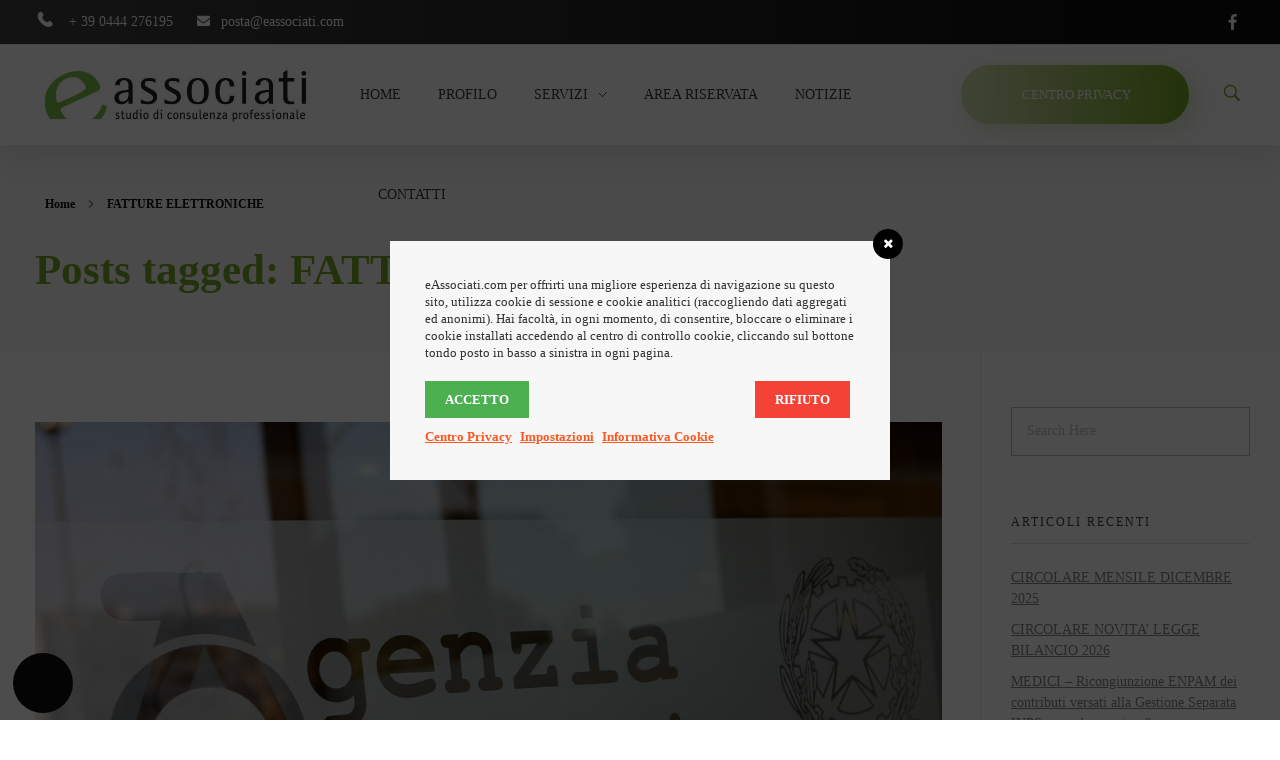

--- FILE ---
content_type: text/html; charset=UTF-8
request_url: https://www.eassociati.com/tag/fatture-elettroniche/
body_size: 20260
content:
<!DOCTYPE html>
<!--[if IE 9 ]>   <html class="no-js oldie ie9 ie" lang="it-IT" > <![endif]-->
<!--[if (gt IE 9)|!(IE)]><!--> <html class="no-js" lang="it-IT" > <!--<![endif]-->
<head>
        <meta charset="UTF-8" >
        <meta http-equiv="X-UA-Compatible" content="IE=edge">
        <!-- devices setting -->
        <meta name="viewport"   content="initial-scale=1,user-scalable=no,width=device-width">

<!-- outputs by wp_head -->
<meta name='robots' content='index, follow, max-image-preview:large, max-snippet:-1, max-video-preview:-1' />

	<!-- This site is optimized with the Yoast SEO plugin v26.6 - https://yoast.com/wordpress/plugins/seo/ -->
	<title>FATTURE ELETTRONICHE Archivi - eAssociati</title>
	<link rel="canonical" href="https://www.eassociati.com/tag/fatture-elettroniche/" />
	<meta property="og:locale" content="it_IT" />
	<meta property="og:type" content="article" />
	<meta property="og:title" content="FATTURE ELETTRONICHE Archivi - eAssociati" />
	<meta property="og:url" content="https://www.eassociati.com/tag/fatture-elettroniche/" />
	<meta property="og:site_name" content="eAssociati" />
	<meta name="twitter:card" content="summary_large_image" />
	<script type="application/ld+json" class="yoast-schema-graph">{"@context":"https://schema.org","@graph":[{"@type":"CollectionPage","@id":"https://www.eassociati.com/tag/fatture-elettroniche/","url":"https://www.eassociati.com/tag/fatture-elettroniche/","name":"FATTURE ELETTRONICHE Archivi - eAssociati","isPartOf":{"@id":"https://www.eassociati.com/#website"},"primaryImageOfPage":{"@id":"https://www.eassociati.com/tag/fatture-elettroniche/#primaryimage"},"image":{"@id":"https://www.eassociati.com/tag/fatture-elettroniche/#primaryimage"},"thumbnailUrl":"https://www.eassociati.com/wp-content/uploads/2018/05/ae.jpg","breadcrumb":{"@id":"https://www.eassociati.com/tag/fatture-elettroniche/#breadcrumb"},"inLanguage":"it-IT"},{"@type":"ImageObject","inLanguage":"it-IT","@id":"https://www.eassociati.com/tag/fatture-elettroniche/#primaryimage","url":"https://www.eassociati.com/wp-content/uploads/2018/05/ae.jpg","contentUrl":"https://www.eassociati.com/wp-content/uploads/2018/05/ae.jpg","width":2400,"height":1600},{"@type":"BreadcrumbList","@id":"https://www.eassociati.com/tag/fatture-elettroniche/#breadcrumb","itemListElement":[{"@type":"ListItem","position":1,"name":"Home","item":"https://www.eassociati.com/"},{"@type":"ListItem","position":2,"name":"FATTURE ELETTRONICHE"}]},{"@type":"WebSite","@id":"https://www.eassociati.com/#website","url":"https://www.eassociati.com/","name":"eAassociati","description":"Studio Associato Dottori Commercialisti a Vicenza","publisher":{"@id":"https://www.eassociati.com/#organization"},"potentialAction":[{"@type":"SearchAction","target":{"@type":"EntryPoint","urlTemplate":"https://www.eassociati.com/?s={search_term_string}"},"query-input":{"@type":"PropertyValueSpecification","valueRequired":true,"valueName":"search_term_string"}}],"inLanguage":"it-IT"},{"@type":"Organization","@id":"https://www.eassociati.com/#organization","name":"eAssociati","url":"https://www.eassociati.com/","logo":{"@type":"ImageObject","inLanguage":"it-IT","@id":"https://www.eassociati.com/#/schema/logo/image/","url":"https://www.eassociati.com/wp-content/uploads/2018/05/easso_quadrato-1.jpg","contentUrl":"https://www.eassociati.com/wp-content/uploads/2018/05/easso_quadrato-1.jpg","width":474,"height":489,"caption":"eAssociati"},"image":{"@id":"https://www.eassociati.com/#/schema/logo/image/"},"sameAs":["https://www.facebook.com/eassociati"]}]}</script>
	<!-- / Yoast SEO plugin. -->


<link rel='dns-prefetch' href='//maps.googleapis.com' />
<link rel='dns-prefetch' href='//stats.wp.com' />
<link rel="alternate" type="application/rss+xml" title="eAssociati &raquo; Feed" href="https://www.eassociati.com/feed/" />
<link rel="alternate" type="application/rss+xml" title="eAssociati &raquo; Feed dei commenti" href="https://www.eassociati.com/comments/feed/" />
<link rel="alternate" type="application/rss+xml" title="eAssociati &raquo; FATTURE ELETTRONICHE Feed del tag" href="https://www.eassociati.com/tag/fatture-elettroniche/feed/" />
<style id='wp-img-auto-sizes-contain-inline-css'>
img:is([sizes=auto i],[sizes^="auto," i]){contain-intrinsic-size:3000px 1500px}
/*# sourceURL=wp-img-auto-sizes-contain-inline-css */
</style>
<style id='wp-emoji-styles-inline-css'>

	img.wp-smiley, img.emoji {
		display: inline !important;
		border: none !important;
		box-shadow: none !important;
		height: 1em !important;
		width: 1em !important;
		margin: 0 0.07em !important;
		vertical-align: -0.1em !important;
		background: none !important;
		padding: 0 !important;
	}
/*# sourceURL=wp-emoji-styles-inline-css */
</style>
<link rel='stylesheet' id='wp-block-library-css' href='https://www.eassociati.com/wp-includes/css/dist/block-library/style.min.css?ver=6.9' media='all' />
<style id='classic-theme-styles-inline-css'>
/*! This file is auto-generated */
.wp-block-button__link{color:#fff;background-color:#32373c;border-radius:9999px;box-shadow:none;text-decoration:none;padding:calc(.667em + 2px) calc(1.333em + 2px);font-size:1.125em}.wp-block-file__button{background:#32373c;color:#fff;text-decoration:none}
/*# sourceURL=/wp-includes/css/classic-themes.min.css */
</style>
<link rel='stylesheet' id='mediaelement-css' href='https://www.eassociati.com/wp-includes/js/mediaelement/mediaelementplayer-legacy.min.css?ver=4.2.17' media='all' />
<link rel='stylesheet' id='wp-mediaelement-css' href='https://www.eassociati.com/wp-includes/js/mediaelement/wp-mediaelement.min.css?ver=6.9' media='all' />
<style id='jetpack-sharing-buttons-style-inline-css'>
.jetpack-sharing-buttons__services-list{display:flex;flex-direction:row;flex-wrap:wrap;gap:0;list-style-type:none;margin:5px;padding:0}.jetpack-sharing-buttons__services-list.has-small-icon-size{font-size:12px}.jetpack-sharing-buttons__services-list.has-normal-icon-size{font-size:16px}.jetpack-sharing-buttons__services-list.has-large-icon-size{font-size:24px}.jetpack-sharing-buttons__services-list.has-huge-icon-size{font-size:36px}@media print{.jetpack-sharing-buttons__services-list{display:none!important}}.editor-styles-wrapper .wp-block-jetpack-sharing-buttons{gap:0;padding-inline-start:0}ul.jetpack-sharing-buttons__services-list.has-background{padding:1.25em 2.375em}
/*# sourceURL=https://www.eassociati.com/wp-content/plugins/jetpack/_inc/blocks/sharing-buttons/view.css */
</style>
<style id='global-styles-inline-css'>
:root{--wp--preset--aspect-ratio--square: 1;--wp--preset--aspect-ratio--4-3: 4/3;--wp--preset--aspect-ratio--3-4: 3/4;--wp--preset--aspect-ratio--3-2: 3/2;--wp--preset--aspect-ratio--2-3: 2/3;--wp--preset--aspect-ratio--16-9: 16/9;--wp--preset--aspect-ratio--9-16: 9/16;--wp--preset--color--black: #000000;--wp--preset--color--cyan-bluish-gray: #abb8c3;--wp--preset--color--white: #ffffff;--wp--preset--color--pale-pink: #f78da7;--wp--preset--color--vivid-red: #cf2e2e;--wp--preset--color--luminous-vivid-orange: #ff6900;--wp--preset--color--luminous-vivid-amber: #fcb900;--wp--preset--color--light-green-cyan: #7bdcb5;--wp--preset--color--vivid-green-cyan: #00d084;--wp--preset--color--pale-cyan-blue: #8ed1fc;--wp--preset--color--vivid-cyan-blue: #0693e3;--wp--preset--color--vivid-purple: #9b51e0;--wp--preset--gradient--vivid-cyan-blue-to-vivid-purple: linear-gradient(135deg,rgb(6,147,227) 0%,rgb(155,81,224) 100%);--wp--preset--gradient--light-green-cyan-to-vivid-green-cyan: linear-gradient(135deg,rgb(122,220,180) 0%,rgb(0,208,130) 100%);--wp--preset--gradient--luminous-vivid-amber-to-luminous-vivid-orange: linear-gradient(135deg,rgb(252,185,0) 0%,rgb(255,105,0) 100%);--wp--preset--gradient--luminous-vivid-orange-to-vivid-red: linear-gradient(135deg,rgb(255,105,0) 0%,rgb(207,46,46) 100%);--wp--preset--gradient--very-light-gray-to-cyan-bluish-gray: linear-gradient(135deg,rgb(238,238,238) 0%,rgb(169,184,195) 100%);--wp--preset--gradient--cool-to-warm-spectrum: linear-gradient(135deg,rgb(74,234,220) 0%,rgb(151,120,209) 20%,rgb(207,42,186) 40%,rgb(238,44,130) 60%,rgb(251,105,98) 80%,rgb(254,248,76) 100%);--wp--preset--gradient--blush-light-purple: linear-gradient(135deg,rgb(255,206,236) 0%,rgb(152,150,240) 100%);--wp--preset--gradient--blush-bordeaux: linear-gradient(135deg,rgb(254,205,165) 0%,rgb(254,45,45) 50%,rgb(107,0,62) 100%);--wp--preset--gradient--luminous-dusk: linear-gradient(135deg,rgb(255,203,112) 0%,rgb(199,81,192) 50%,rgb(65,88,208) 100%);--wp--preset--gradient--pale-ocean: linear-gradient(135deg,rgb(255,245,203) 0%,rgb(182,227,212) 50%,rgb(51,167,181) 100%);--wp--preset--gradient--electric-grass: linear-gradient(135deg,rgb(202,248,128) 0%,rgb(113,206,126) 100%);--wp--preset--gradient--midnight: linear-gradient(135deg,rgb(2,3,129) 0%,rgb(40,116,252) 100%);--wp--preset--font-size--small: 13px;--wp--preset--font-size--medium: 20px;--wp--preset--font-size--large: 36px;--wp--preset--font-size--x-large: 42px;--wp--preset--spacing--20: 0.44rem;--wp--preset--spacing--30: 0.67rem;--wp--preset--spacing--40: 1rem;--wp--preset--spacing--50: 1.5rem;--wp--preset--spacing--60: 2.25rem;--wp--preset--spacing--70: 3.38rem;--wp--preset--spacing--80: 5.06rem;--wp--preset--shadow--natural: 6px 6px 9px rgba(0, 0, 0, 0.2);--wp--preset--shadow--deep: 12px 12px 50px rgba(0, 0, 0, 0.4);--wp--preset--shadow--sharp: 6px 6px 0px rgba(0, 0, 0, 0.2);--wp--preset--shadow--outlined: 6px 6px 0px -3px rgb(255, 255, 255), 6px 6px rgb(0, 0, 0);--wp--preset--shadow--crisp: 6px 6px 0px rgb(0, 0, 0);}:where(.is-layout-flex){gap: 0.5em;}:where(.is-layout-grid){gap: 0.5em;}body .is-layout-flex{display: flex;}.is-layout-flex{flex-wrap: wrap;align-items: center;}.is-layout-flex > :is(*, div){margin: 0;}body .is-layout-grid{display: grid;}.is-layout-grid > :is(*, div){margin: 0;}:where(.wp-block-columns.is-layout-flex){gap: 2em;}:where(.wp-block-columns.is-layout-grid){gap: 2em;}:where(.wp-block-post-template.is-layout-flex){gap: 1.25em;}:where(.wp-block-post-template.is-layout-grid){gap: 1.25em;}.has-black-color{color: var(--wp--preset--color--black) !important;}.has-cyan-bluish-gray-color{color: var(--wp--preset--color--cyan-bluish-gray) !important;}.has-white-color{color: var(--wp--preset--color--white) !important;}.has-pale-pink-color{color: var(--wp--preset--color--pale-pink) !important;}.has-vivid-red-color{color: var(--wp--preset--color--vivid-red) !important;}.has-luminous-vivid-orange-color{color: var(--wp--preset--color--luminous-vivid-orange) !important;}.has-luminous-vivid-amber-color{color: var(--wp--preset--color--luminous-vivid-amber) !important;}.has-light-green-cyan-color{color: var(--wp--preset--color--light-green-cyan) !important;}.has-vivid-green-cyan-color{color: var(--wp--preset--color--vivid-green-cyan) !important;}.has-pale-cyan-blue-color{color: var(--wp--preset--color--pale-cyan-blue) !important;}.has-vivid-cyan-blue-color{color: var(--wp--preset--color--vivid-cyan-blue) !important;}.has-vivid-purple-color{color: var(--wp--preset--color--vivid-purple) !important;}.has-black-background-color{background-color: var(--wp--preset--color--black) !important;}.has-cyan-bluish-gray-background-color{background-color: var(--wp--preset--color--cyan-bluish-gray) !important;}.has-white-background-color{background-color: var(--wp--preset--color--white) !important;}.has-pale-pink-background-color{background-color: var(--wp--preset--color--pale-pink) !important;}.has-vivid-red-background-color{background-color: var(--wp--preset--color--vivid-red) !important;}.has-luminous-vivid-orange-background-color{background-color: var(--wp--preset--color--luminous-vivid-orange) !important;}.has-luminous-vivid-amber-background-color{background-color: var(--wp--preset--color--luminous-vivid-amber) !important;}.has-light-green-cyan-background-color{background-color: var(--wp--preset--color--light-green-cyan) !important;}.has-vivid-green-cyan-background-color{background-color: var(--wp--preset--color--vivid-green-cyan) !important;}.has-pale-cyan-blue-background-color{background-color: var(--wp--preset--color--pale-cyan-blue) !important;}.has-vivid-cyan-blue-background-color{background-color: var(--wp--preset--color--vivid-cyan-blue) !important;}.has-vivid-purple-background-color{background-color: var(--wp--preset--color--vivid-purple) !important;}.has-black-border-color{border-color: var(--wp--preset--color--black) !important;}.has-cyan-bluish-gray-border-color{border-color: var(--wp--preset--color--cyan-bluish-gray) !important;}.has-white-border-color{border-color: var(--wp--preset--color--white) !important;}.has-pale-pink-border-color{border-color: var(--wp--preset--color--pale-pink) !important;}.has-vivid-red-border-color{border-color: var(--wp--preset--color--vivid-red) !important;}.has-luminous-vivid-orange-border-color{border-color: var(--wp--preset--color--luminous-vivid-orange) !important;}.has-luminous-vivid-amber-border-color{border-color: var(--wp--preset--color--luminous-vivid-amber) !important;}.has-light-green-cyan-border-color{border-color: var(--wp--preset--color--light-green-cyan) !important;}.has-vivid-green-cyan-border-color{border-color: var(--wp--preset--color--vivid-green-cyan) !important;}.has-pale-cyan-blue-border-color{border-color: var(--wp--preset--color--pale-cyan-blue) !important;}.has-vivid-cyan-blue-border-color{border-color: var(--wp--preset--color--vivid-cyan-blue) !important;}.has-vivid-purple-border-color{border-color: var(--wp--preset--color--vivid-purple) !important;}.has-vivid-cyan-blue-to-vivid-purple-gradient-background{background: var(--wp--preset--gradient--vivid-cyan-blue-to-vivid-purple) !important;}.has-light-green-cyan-to-vivid-green-cyan-gradient-background{background: var(--wp--preset--gradient--light-green-cyan-to-vivid-green-cyan) !important;}.has-luminous-vivid-amber-to-luminous-vivid-orange-gradient-background{background: var(--wp--preset--gradient--luminous-vivid-amber-to-luminous-vivid-orange) !important;}.has-luminous-vivid-orange-to-vivid-red-gradient-background{background: var(--wp--preset--gradient--luminous-vivid-orange-to-vivid-red) !important;}.has-very-light-gray-to-cyan-bluish-gray-gradient-background{background: var(--wp--preset--gradient--very-light-gray-to-cyan-bluish-gray) !important;}.has-cool-to-warm-spectrum-gradient-background{background: var(--wp--preset--gradient--cool-to-warm-spectrum) !important;}.has-blush-light-purple-gradient-background{background: var(--wp--preset--gradient--blush-light-purple) !important;}.has-blush-bordeaux-gradient-background{background: var(--wp--preset--gradient--blush-bordeaux) !important;}.has-luminous-dusk-gradient-background{background: var(--wp--preset--gradient--luminous-dusk) !important;}.has-pale-ocean-gradient-background{background: var(--wp--preset--gradient--pale-ocean) !important;}.has-electric-grass-gradient-background{background: var(--wp--preset--gradient--electric-grass) !important;}.has-midnight-gradient-background{background: var(--wp--preset--gradient--midnight) !important;}.has-small-font-size{font-size: var(--wp--preset--font-size--small) !important;}.has-medium-font-size{font-size: var(--wp--preset--font-size--medium) !important;}.has-large-font-size{font-size: var(--wp--preset--font-size--large) !important;}.has-x-large-font-size{font-size: var(--wp--preset--font-size--x-large) !important;}
:where(.wp-block-post-template.is-layout-flex){gap: 1.25em;}:where(.wp-block-post-template.is-layout-grid){gap: 1.25em;}
:where(.wp-block-term-template.is-layout-flex){gap: 1.25em;}:where(.wp-block-term-template.is-layout-grid){gap: 1.25em;}
:where(.wp-block-columns.is-layout-flex){gap: 2em;}:where(.wp-block-columns.is-layout-grid){gap: 2em;}
:root :where(.wp-block-pullquote){font-size: 1.5em;line-height: 1.6;}
/*# sourceURL=global-styles-inline-css */
</style>
<link rel='stylesheet' id='wpdm-fonticon-css' href='https://www.eassociati.com/wp-content/plugins/download-manager/assets/wpdm-iconfont/css/wpdm-icons.css?ver=6.9' media='all' />
<link rel='stylesheet' id='wpdm-front-css' href='https://www.eassociati.com/wp-content/plugins/download-manager/assets/css/front.min.css?ver=6.9' media='all' />
<link rel='stylesheet' id='formcraft-common-css' href='https://www.eassociati.com/wp-content/plugins/formcraft/dist/formcraft-common.css?ver=3.8.8' media='all' />
<link rel='stylesheet' id='formcraft-form-css' href='https://www.eassociati.com/wp-content/plugins/formcraft/dist/form.css?ver=3.8.8' media='all' />
<link rel='stylesheet' id='wordpress-gdpr-css' href='https://www.eassociati.com/wp-content/plugins/wordpress-gdpr/public/css/wordpress-gdpr-public.css?ver=1.7.2' media='all' />
<link rel='stylesheet' id='font-awesome-css' href='https://www.eassociati.com/wp-content/plugins/elementor/assets/lib/font-awesome/css/font-awesome.min.css?ver=4.7.0' media='all' />
<link rel='stylesheet' id='wp-ulike-css' href='https://www.eassociati.com/wp-content/plugins/wp-ulike/assets/css/wp-ulike.min.css?ver=4.8.2' media='all' />
<link rel='stylesheet' id='auxin-base-css' href='https://www.eassociati.com/wp-content/themes/phlox-pro/css/base.css?ver=5.7.6' media='all' />
<link rel='stylesheet' id='auxin-front-icon-css' href='https://www.eassociati.com/wp-content/themes/phlox-pro/css/auxin-icon.css?ver=5.7.6' media='all' />
<link rel='stylesheet' id='auxin-main-css' href='https://www.eassociati.com/wp-content/themes/phlox-pro/css/main.css?ver=5.7.6' media='all' />
<link rel='stylesheet' id='ms-main-css' href='https://www.eassociati.com/wp-content/plugins/masterslider/public/assets/css/masterslider.main.css?ver=3.6.1' media='all' />
<link rel='stylesheet' id='ms-custom-css' href='https://www.eassociati.com/wp-content/uploads/masterslider/custom.css?ver=8.2' media='all' />
<link rel='stylesheet' id='auxin-custom-css' href='https://www.eassociati.com/wp-content/uploads/phlox-pro/custom.css?ver=5.8' media='all' />
<link rel='stylesheet' id='auxin-go-pricing-css' href='https://www.eassociati.com/wp-content/themes/phlox-pro/css/go-pricing.css?ver=5.7.6' media='all' />
<link rel='stylesheet' id='auxin-portfolio-css' href='https://www.eassociati.com/wp-content/themes/phlox-pro/css/portfolio.css?ver=2.3.12' media='all' />
<link rel='stylesheet' id='auxin-elementor-base-css' href='https://www.eassociati.com/wp-content/themes/phlox-pro/css/other/elementor.css?ver=5.7.6' media='all' />
<link rel='stylesheet' id='elementor-frontend-css' href='https://www.eassociati.com/wp-content/plugins/elementor/assets/css/frontend.min.css?ver=3.34.0-dev2' media='all' />
<link rel='stylesheet' id='elementor-post-1560-css' href='https://www.eassociati.com/wp-content/uploads/elementor/css/post-1560.css?ver=1765981156' media='all' />
<link rel='stylesheet' id='elementor-post-1561-css' href='https://www.eassociati.com/wp-content/uploads/elementor/css/post-1561.css?ver=1765981156' media='all' />
<link rel='stylesheet' id='sib-front-css-css' href='https://www.eassociati.com/wp-content/plugins/mailin/css/mailin-front.css?ver=6.9' media='all' />
<link rel='stylesheet' id='elementor-gf-local-poppins-css' href='https://www.eassociati.com/wp-content/uploads/elementor/google-fonts/css/poppins.css?ver=1744109596' media='all' />
<script src="https://www.eassociati.com/wp-includes/js/jquery/jquery.min.js?ver=3.7.1" id="jquery-core-js"></script>
<script src="https://www.eassociati.com/wp-includes/js/jquery/jquery-migrate.min.js?ver=3.4.1" id="jquery-migrate-js"></script>
<script src="https://www.eassociati.com/wp-content/plugins/auxin-pro-tools/admin/assets/js/elementor/widgets.js?ver=1.7.4" id="auxin-elementor-pro-widgets-js"></script>
<script src="https://www.eassociati.com/wp-content/plugins/masterslider/includes/modules/elementor/assets/js/elementor-widgets.js?ver=3.6.1" id="masterslider-elementor-widgets-js"></script>
<script src="https://www.eassociati.com/wp-content/plugins/download-manager/assets/js/wpdm.min.js?ver=6.9" id="wpdm-frontend-js-js"></script>
<script id="wpdm-frontjs-js-extra">
var wpdm_url = {"home":"https://www.eassociati.com/","site":"https://www.eassociati.com/","ajax":"https://www.eassociati.com/wp-admin/admin-ajax.php"};
var wpdm_js = {"spinner":"\u003Ci class=\"wpdm-icon wpdm-sun wpdm-spin\"\u003E\u003C/i\u003E","client_id":"403ce5812e3a118bbacda828fb160696"};
var wpdm_strings = {"pass_var":"Password verificata!","pass_var_q":"Fai clic sul seguente pulsante per avviare il download.","start_dl":"Avvia download"};
//# sourceURL=wpdm-frontjs-js-extra
</script>
<script src="https://www.eassociati.com/wp-content/plugins/download-manager/assets/js/front.min.js?ver=3.3.37" id="wpdm-frontjs-js"></script>
<script id="auxin-modernizr-js-extra">
var auxin = {"ajax_url":"https://www.eassociati.com/wp-admin/admin-ajax.php","is_rtl":"","is_reponsive":"1","is_framed":"","frame_width":"20","wpml_lang":"en","uploadbaseurl":"https://www.eassociati.com/wp-content/uploads"};
//# sourceURL=auxin-modernizr-js-extra
</script>
<script id="auxin-modernizr-js-before">
/* < ![CDATA[ */
function auxinNS(n){for(var e=n.split("."),a=window,i="",r=e.length,t=0;r>t;t++)"window"!=e[t]&&(i=e[t],a[i]=a[i]||{},a=a[i]);return a;}
/* ]]> */
//# sourceURL=auxin-modernizr-js-before
</script>
<script src="https://www.eassociati.com/wp-content/themes/phlox-pro/js/solo/modernizr-custom.min.js?ver=5.7.6" id="auxin-modernizr-js"></script>
<script id="sib-front-js-js-extra">
var sibErrMsg = {"invalidMail":"Please fill out valid email address","requiredField":"Please fill out required fields","invalidDateFormat":"Please fill out valid date format","invalidSMSFormat":"Please fill out valid phone number"};
var ajax_sib_front_object = {"ajax_url":"https://www.eassociati.com/wp-admin/admin-ajax.php","ajax_nonce":"84a56ae5d1","flag_url":"https://www.eassociati.com/wp-content/plugins/mailin/img/flags/"};
//# sourceURL=sib-front-js-js-extra
</script>
<script src="https://www.eassociati.com/wp-content/plugins/mailin/js/mailin-front.js?ver=1762423979" id="sib-front-js-js"></script>
<link rel="https://api.w.org/" href="https://www.eassociati.com/wp-json/" /><link rel="alternate" title="JSON" type="application/json" href="https://www.eassociati.com/wp-json/wp/v2/tags/59" /><link rel="EditURI" type="application/rsd+xml" title="RSD" href="https://www.eassociati.com/xmlrpc.php?rsd" />
<meta name="generator" content="WordPress 6.9" />
<meta name="generator" content="Redux 4.5.9" /><!-- FAVHERO FAVICON START --><!-- For iPad with high-resolution Retina display running iOS ≥ 7: --><link rel="apple-touch-icon-precomposed" sizes="152x152" href="http://www.eassociati.com/wp-content/uploads/2018/12/favicon-152.png"><!-- Standard: --><link rel="icon" sizes="152x152" href="http://www.eassociati.com/wp-content/uploads/2018/12/favicon-152.png"><meta name="msapplication-TileColor" content="#FFFFFF"><meta name="msapplication-TileImage" content="http://www.eassociati.com/wp-content/uploads/2018/12/favicon-144.png"><!-- For iPad with high-resolution Retina display running iOS ≤ 6: --><link rel="apple-touch-icon-precomposed" sizes="144x144" href="http://www.eassociati.com/wp-content/uploads/2018/12/favicon-144.png"><!-- For iPhone with high-resolution Retina display running iOS ≥ 7: --><link rel="apple-touch-icon-precomposed" sizes="120x120" href="http://www.eassociati.com/wp-content/uploads/2018/12/favicon-120.png"><!-- For first- and second-generation iPad: --><link rel="apple-touch-icon-precomposed" sizes="72x72" href="http://www.eassociati.com/wp-content/uploads/2018/12/favicon-72.png"><!-- For non-Retina iPhone, iPod Touch, and Android 2.1+ devices: --><link rel="apple-touch-icon-precomposed" href="http://www.eassociati.com/wp-content/uploads/2018/12/favicon-57.png"><!-- FAVHERO FAVICON END --><script>var ms_grabbing_curosr='https://www.eassociati.com/wp-content/plugins/masterslider/public/assets/css/common/grabbing.cur',ms_grab_curosr='https://www.eassociati.com/wp-content/plugins/masterslider/public/assets/css/common/grab.cur';</script>
<meta name="generator" content="MasterSlider 3.6.1 - Responsive Touch Image Slider" />
	<style>img#wpstats{display:none}</style>
		<!-- Chrome, Firefox OS and Opera -->
<meta name="theme-color" content="#86b727" />
<!-- Windows Phone -->
<meta name="msapplication-navbutton-color" content="#86b727" />
<!-- iOS Safari -->
<meta name="apple-mobile-web-app-capable" content="yes">
<meta name="apple-mobile-web-app-status-bar-style" content="black-translucent">

<meta name="generator" content="Elementor 3.34.0-dev2; features: additional_custom_breakpoints; settings: css_print_method-external, google_font-enabled, font_display-auto">
<style>.recentcomments a{display:inline !important;padding:0 !important;margin:0 !important;}</style>			<style>
				.e-con.e-parent:nth-of-type(n+4):not(.e-lazyloaded):not(.e-no-lazyload),
				.e-con.e-parent:nth-of-type(n+4):not(.e-lazyloaded):not(.e-no-lazyload) * {
					background-image: none !important;
				}
				@media screen and (max-height: 1024px) {
					.e-con.e-parent:nth-of-type(n+3):not(.e-lazyloaded):not(.e-no-lazyload),
					.e-con.e-parent:nth-of-type(n+3):not(.e-lazyloaded):not(.e-no-lazyload) * {
						background-image: none !important;
					}
				}
				@media screen and (max-height: 640px) {
					.e-con.e-parent:nth-of-type(n+2):not(.e-lazyloaded):not(.e-no-lazyload),
					.e-con.e-parent:nth-of-type(n+2):not(.e-lazyloaded):not(.e-no-lazyload) * {
						background-image: none !important;
					}
				}
			</style>
			<link rel="icon" href="https://www.eassociati.com/wp-content/uploads/2018/05/cropped-easso_quadrato-1-32x32.jpg" sizes="32x32" />
<link rel="icon" href="https://www.eassociati.com/wp-content/uploads/2018/05/cropped-easso_quadrato-1-192x192.jpg" sizes="192x192" />
<link rel="apple-touch-icon" href="https://www.eassociati.com/wp-content/uploads/2018/05/cropped-easso_quadrato-1-180x180.jpg" />
<meta name="msapplication-TileImage" content="https://www.eassociati.com/wp-content/uploads/2018/05/cropped-easso_quadrato-1-270x270.jpg" />
		<style id="wp-custom-css">
			/* Topbar */
.aux-top-header {
	padding: 3px 0px;
}
.aux-top-header .aux-bus2-phone-icon {
	display: inline-block;
	font-size: 21px;
	line-height: 23px;
	vertical-align: middle;
	margin-right: 10px;
	transform: scaleX(-1);
}

.aux-top-header .aux-bus2-tell-text {
	font-size: 14px;
	line-height: 26px;
	font-weight: 400;
	margin-right: 20px;
	vertical-align: middle;   
}

.aux-top-header .aux-search-section {
	display: none;
}

.aux-top-header  .aux-social-list {
  transform: translateY(2px);
}
.aux-top-header  .aux-social-list li {
  margin-left: 10px;
  font-size: 17px;
}
.aux-top-header  .aux-social-list li a {
  color: #FFF;
}
.aux-top-header  .aux-social-list li a:hover {
  color: #77a920 !important;
}

/* Header */

.site-header-section {
  box-shadow: 0px 4px 44px 0px rgba(0, 0, 0, 0.14);
}

.site-header-section .aux-search-section {
  margin-left: 15px;
}

.site-header-section .aux-search-section .aux-search-icon {
  color: #77a920;
}

.site-header-section .aux-menu-box {
  left: 50%;
  position: absolute;
  transform: translateX(-50%);
}
.site-header-section .aux-btns-box .aux-button .aux-text {
	text-shadow: initial;
}
.site-header-section .aux-btns-box .aux-button {
	    font-family: "Quicksand" !important;
    font-weight: 500 !important;
    padding: 18px 45px !important;
box-shadow: 6px 6px 25px 0px rgba(153, 178, 103, 0.35);
    border-radius: 150px;
    background-image: linear-gradient(269deg, #77a920 0%, #d6e3b5 100%);
	transition: background-color 300ms ease-out, border-color 300ms ease-out, padding 50ms ease-out, color 50ms ease-out, box-shadow 300ms ease-out;
}
.site-header-section .aux-btns-box .aux-button:hover {
	box-shadow: 6px 6px 25px rgba( 0, 0, 0, 0.35 );
}

.site-header-section .aux-btns-box .aux-button .aux-overlay:after {
	    background-image: -webkit-linear-gradient(right, #0C0C0C 20%, #474747 100%);
    background-image: -o-linear-gradient(right, #0C0C0C 20%, #474747 100%);
    background-image: linear-gradient(to left, #0c0c0c 20%, #474747 100%);
    background-repeat: repeat-x;
}

/* Footer */
.aux-subfooter .aux-widget-area .widget-container {
  font-size: 16px;
	font-weight: 300;
}
.aux-subfooter .aux-widget-area .widget-container a:hover {
  color: #86b727;
}
.aux-subfooter .aux-widget-area .widget-title {
  font-size: 23px;
  font-weight: bold !important;
  line-height: 29px;
  border-bottom: none;
  position: relative;
  margin-bottom: 30px;
}
.aux-subfooter .aux-widget-area .widget-title:before {
  content: "";
  position: absolute;
	background-image:linear-gradient(180deg, #d6e3b5 0%, #77a920 100%);
  border-radius: 20px;
  bottom: -5px;
  height: 5px;
  left: 0;
  width: 9px;
  opacity: 0.9;
}
.aux-subfooter .aux-widget-area .widget-title:after {
  content: "";
  position: absolute;
	background-image:linear-gradient(180deg, #d6e3b5 0%, #77a920 100%);
  border-radius: 20px;
  bottom: -5px;
  height: 5px;
  left: 15px;
  width: 48px;
}
.aux-subfooter .aux-widget-area .menu-footer-container ul li {
  line-height: 26px;
}

.aux-site-footer {
	background-image:linear-gradient(285deg, #0C0C0C 20%, #474747 100%);
  padding: 30px 0px;
}
.aux-site-footer .aux-copyright {
  font-size: 14px;
  line-height: 16px;
  font-weight: 400;
  color: rgba(255, 255, 255, 0.5);
  letter-spacing: 1px;
}
.aux-site-footer .aux-social-list {
  transform: translateY(2px);
}
.aux-site-footer .aux-social-list li {
  margin-left: 10px;
  font-size: 17px;
}
.aux-site-footer .aux-social-list li a:hover {
  color: #77a920;
}


/* Pages */
.page-title-section .page-header {
  background-color: #F9F9F9;
  border-bottom: none;
}
.page-title-section .page-header .page-title {
  font-size: 43px;
  line-height: 54px;
  color: #77a920;
}


/* Single Blog */ 
.single.single-post .entry-header {
  text-align: center;
}
.single.single-post .entry-header .entry-title {
  color: #77a920 !important;
}
.single.single-post .entry-info {
  text-align: center;
  text-transform: uppercase;
  color: #AAAAAA !important;
}
.single.single-post .entry-info .author a {
  color: #AAAAAA !important;
}
.single.single-post .hentry .entry-info [class^=entry-] + [class^=entry-]:before,
.single.single-post .hentry .entry-info .entry-tax a::after {
  border-radius: 0 !important;
  height: 9px !important;
  width: 1px !important;
  color: #AAAAAA !important;
}
.single.single-post footer.entry-meta,
.single.single-post .comment-respond {
  margin-left: 15% !important;
  margin-right: 15% !important;
}
.single.single-post footer.entry-meta .entry-tax {
  font-family: "Quicksand";
  font-weight: 700;
  font-size: 25px;
  font-style: normal !important;
  margin: 50px 0 !important;
}
.single.single-post footer.entry-meta .entry-tax span {
  color: #202020;
}
.single.single-post footer.entry-meta .entry-tax a {
  color: #77a920 !important;
  text-decoration: none !important;
}
.single.single-post  .auxicon-share:before {
	content: '\e6ef';
	font-size: 25px;
}
#commentform input[type="submit"] {
	font-size: 13px;
	    font-family: "Quicksand" !important;
    font-weight: 500 !important;
    padding: 18px 45px !important;
    box-shadow: 6px 6px 25px 0px rgba(0, 217, 166, 0.35);
    border-radius: 150px;
    background-image: linear-gradient(269deg, #77a920 0%, #d6e3b5 100%);
	float: right;
	margin-top: 50px;
}


/* Single Portfolio */
.has-line {
  position: relative;
}
.has-line::before {
  content: " ";
  width: 53px;
  height: 3px;
  background-color: #3D3D3D;
  left: -78px;
  position: absolute;
  display: block;
  top: 50%;
  transform: translateY(-50%);
}

.avt-demo-title {
  color: #3d3d3d;
}

/* Single Portfolio */
.single-portfolio .aux-content-top-margin .aux-primary {
  margin-top: 160px;
}

.aux-single .type-portfolio.aux-side-right .entry-side-title {
  position: relative;
  margin-top: 48px;
  margin-bottom: 35px;
}
.aux-single .type-portfolio.aux-side-right .entry-side-overview {
  margin-bottom: 7px;
}
.aux-single .type-portfolio.aux-side-right .entry-meta-data {
  padding-top: 25px;
}
.aux-single .type-portfolio.aux-side-right > .entry-side .aux-sticky-position {
  position: sticky;
  /* Should be change */
  z-index: 9;
}
.aux-single .type-portfolio.aux-side-right > .entry-side.aux-sticky .entry-side-title {
  left: 0 !important;
}
.aux-single .type-portfolio.aux-side-right > .entry-side .entry-side-title > * {
  font-size: 54px;
  display: block;
  line-height: 64px;
  font-weight: 600;
}
.aux-single .type-portfolio.aux-side-right > .entry-side .avt-demo-title {
  animation: none;
}
.aux-single .type-portfolio.aux-side-right dd {
  margin-bottom: 18px;
}
.aux-single .type-portfolio.hentry .alignnone.size-full,
.aux-single .type-portfolio.hentry .entry-media {
  margin: 0;
}
.aux-single .type-portfolio.hentry .aux-portfolio-columns .entry-title a {
  font-size: 16px;
  font-weight: 400;
  display: block;
  margin-top: 7px;
}
.aux-single .type-portfolio.hentry .entry-main {
  margin-bottom: 0;
}
.aux-single .type-portfolio.hentry .entry-content {
  margin-bottom: 0;
}
.aux-single .type-portfolio.hentry .entry-content p:last-of-type {
  margin-bottom: 0;
}
.aux-single .type-portfolio .entry-actions {
  border-top: none;
  border-bottom: none;
  padding: 0 0 25px 0;
}
.aux-single .type-portfolio .aux-next-prev-posts {
  z-index: 0;
}
.aux-single .type-portfolio .aux-next-prev-posts:not(.aux-sticky-nav).nav-skin-modern {
  margin-top: 0;
}

/* End of single Portfolio */
/* Related posts */
.aux-widget-related-posts .widget-title {
  margin-bottom: 50px;
  letter-spacing: 4px;
  font-size: 14px;
}
.aux-widget-related-posts .hentry .entry-title {
  font-size: 16px;
  font-weight: 400;
  margin-top: 25px;
}
.aux-widget-related-posts .hentry .entry-title a:hover {
  color: #3D3D3D;
}

/* End of related posts */
/* Uniforma la tipografia dei post blog */
.single-post .entry-content,
.single-post .entry-content p,
.single-post .entry-content li {
  font-family: "Quicksand", sans-serif;
  font-size: 16px;
  line-height: 1.8;
  color: #222;
}

/* Correzione font-size errato */
.aux-bs-title-big .aux-text-widget-content .col-title {
  font-size: 52px;
  line-height: 78px;
}

/* Unificazione media query 1024px */
@media screen and (max-width: 1024px) {
  .page-title-section .page-header > .aux-container > *:last-child {
    margin-bottom: 110px;
  }

  .site-header-section .aux-btns-box .aux-button {
    padding: 15px 0px !important;
    display: none;
  }

  .aux-header-elements > [class*="-box"].aux-end {
    margin-left: 15px;
  }

  .site-header-section .aux-menu-box {
    left: 53%;
    font-size: 10px;
  }
}

.entry-meta-data .aux-button,
.auxicon-share .aux-text,
.wp_ulike_general_class .count-box,
.aux-socials .aux-text,
.mobile-only {
  display: none;
}

.aux-tooltip-socials-container .aux-tooltip-socials-wrapper {
  left: 0 !important;
}

.aux-next-prev-posts,
.aux-widget-related-posts .aux-media-image {
  z-index: -1;
}

.single-launch {
  font-size: 14px;
  letter-spacing: 4px;
  margin-top: 7px;
  display: block;
  line-height: 64px;
}

@media screen and (max-width: 1023px) {
  .aux-single .type-portfolio.aux-side-right .entry-overview-container,
.aux-single .type-portfolio.aux-side-right .entry-side-title {
    float: right;
    width: 70%;
    left: 0 !important;
    margin-bottom: 0 !important;
    margin-top: 0 !important;
  }
  .aux-single .type-portfolio.aux-side-right .entry-meta-data-container {
    width: 25%;
    vertical-align: top;
  }
  .aux-single .type-portfolio.aux-side-right > .entry-side {
    content: "";
    display: table;
    clear: both;
    padding-top: 0 !important;
    padding-bottom: 0 !important;
  }
  .aux-single .type-portfolio .entry-main img {
    margin-bottom: 30px !important;
  }

  .aux-resp .aux-about-text-widget .avt-strong-desc {
    text-align: center;
  }
  .aux-resp .aux-content-top-margin .aux-primary {
    padding-top: 1px;
  }
  .aux-resp .widget-socials .aux-social-list {
    display: inline-block;
  }
  .aux-resp .aux-widget-image .aux-alignright {
    float: none;
    text-align: center;
  }
  .aux-resp .aux-content-top-margin .aux-primary {
    margin-top: 0;
  }
  .aux-resp .single-launch {
    position: absolute;
    letter-spacing: 0;
    border: 3px solid #3D3D3D;
    padding: 0 25px;
    line-height: 46px;
    border-radius: 40px;
    margin-top: 25px;
    color: #3D3D3D;
  }
  .aux-resp .single-launch::before {
    content: none;
  }
  .aux-resp .single-launch:hover {
    color: #3D3D3D;
  }
  .aux-resp .entry-actions {
    float: right;
    margin-top: 10px;
  }
}
@media screen and (max-width: 768px) {
  .aux-header-elements .aux-logo-header {
    left: 5%;
    transform: none;
    margin-top: 0;
  }
  .aux-header-elements .aux-burger-box {
    float: right;
    margin-right: 5px !important;
  }

  .aux-bs-row-reverse .aux-vc-row-margin {
    display: flex;
    flex-direction: column-reverse;
  }

  .aux-bs-services-text-medium {
    margin-left: 0 !important;
    margin-top: 70px;
  }

  .single-post .hentry .entry-meta .aux-single-post-share {
    right: 50%;
    transform: translateY(-50%) translateX(50%);
    top: 65%;
  }

  #respond {
    margin: auto;
  }

  .aux-comments {
    margin: auto;
  }

  .aux-bs-services-textbox-info .aux-bs-title-medium .aux-text-widget-content .widget-content {
    max-width: none;
    margin-top: 20px;
  }

  .aux-bs-title-big .aux-text-widget-content .col-title {
    font-size: 52px;
    line-height: 78px;
  }

  .aux-bs-title-big.title-blue .aux-text-widget-content .col-title {
    background: none;
    animation: none !important;
    width: 100%;
    transform: none;
    visibility: visible;
    margin-top: 35px;
  }

  .aux-bs-title-big .aux-text-widget-content .widget-content {
    max-width: none;
    margin: 0;
  }

  .aux-bs-counter-blue {
    margin-top: -35px;
  }

  .aux-bs-section-testimonal-title {
    margin-bottom: 75px;
  }

  .aux-widget-testimonial {
    margin-bottom: 50px;
  }

  .aux-bs-content-side-line .aux-text-widget-content .widget-content:before {
    display: none;
  }

  .aux-side-control ~ .aux-mc-controls .aux-next {
    right: -30px !important;
  }

  .aux-side-control ~ .aux-mc-controls .aux-prev {
    left: -30px !important;
  }

  .aux-bs-testimonal .aux-bs-customer-logo {
    padding: 0;
  }

  .aux-single .type-portfolio.aux-side-right .entry-overview-container,
.aux-single .type-portfolio.aux-side-right .entry-side-title {
    float: none;
    width: 100%;
    left: 0 !important;
    margin-bottom: 0 !important;
    margin-top: 0 !important;
  }
  .aux-single .type-portfolio.aux-side-right .entry-meta-data-container {
    float: none;
    width: 100%;
  }
  .aux-single .type-portfolio.aux-side-right .single-launch {
    position: relative;
    display: inline-block;
  }
  .aux-single .type-portfolio.aux-side-right .entry-actions {
    float: none;
  }

  .aux-bs-counter-normal .stats-desc:before {
    display: none;
  }
}
@media only screen and (max-width: 1024px) {
    .page-title-section .page-header>.aux-container>*:last-child {
    margin-bottom: 110px;
}
}
@media screen and (max-width: 480px){
	.aux-top-header .aux-wrapper .aux-fold {
		padding-right: 0 !important;
    	padding-left: 15px !important;
	}
	.aux-header-msg i, .aux-header-msg span{
		font-size: 12px !important;
		margin-right:7px !important;
	}
}
@media screen and (max-width: 1024px){
.site-header-section .aux-btns-box .aux-button {
    padding: 15px 0px !important;
}
.aux-header-elements>[class*="-box"].aux-end {
    margin-left: 15px;
}
.site-header-section .aux-menu-box {
    left: 53%;
    font-size: 10px;
}
}
@media screen and (max-width: 1024px){
.site-header-section .aux-btns-box .aux-button{ 
    display: none;
}
}
input[type="checkbox"] {
    position: relative !important;
    opacity: 1 !important;
    width: 13px !important;
}
.auxicon-dribbble::before {
   content: "\e1cf";
}
/* TEST forzato - tipografia articoli blog */
.single-post .entry-content,
.single-post .entry-content p,
.single-post .entry-content li {
  font-family: "Quicksand", sans-serif !important;
  font-size: 16px !important;
  line-height: 1.8 !important;
  color: #222 !important;
}
/* Forza tipografia coerente nei singoli articoli blog - Phlox Pro */
body.single-post .main-content,
body.single-post .main-content p,
body.single-post .main-content li {
  font-family: "Quicksand", sans-serif !important;
  font-size: 16px !important;
  line-height: 1.8 !important;
  color: #222 !important;
}

body.single-post h1,
body.single-post h2,
body.single-post h3 {
  font-family: "Quicksand", sans-serif !important;
  font-weight: 600 !important;
  color: #222 !important;
}

/* Uniforma larghezza contenuto */
body.single-post .container.content-wrapper {
  max-width: 840px !important;
  margin: 0 auto !important;
  padding: 30px 20px !important;
}
.single-post .elementor-post,
.single-post .elementor-post p,
.single-post .elementor-widget-container,
.single-post .entry-content,
.single-post .entry-content p {
  font-family: 'Quicksand', sans-serif !important;
}
.single-post .elementor *,
.single-post .elementor p,
.single-post .elementor h1,
.single-post .elementor h2,
.single-post .elementor h3,
.single-post .elementor h4,
.single-post .elementor h5,
.single-post .elementor h6 {
  font-family: 'Quicksand', sans-serif !important;
}
body.single-post {
  font-family: 'Quicksand', sans-serif !important;
}

body.single-post .elementor *,
body.single-post .elementor p {
  font-family: 'Quicksand', sans-serif !important;
}
/* Header con Quicksand solo nelle pagine articolo */
body.single-post .aux-master-menu,
body.single-post .aux-master-menu *,
body.single-post .aux-fs-menu .aux-master-menu {
  font-family: 'Quicksand', sans-serif !important;
}
		</style>
		<meta name="generator" content="WordPress Download Manager 3.3.37" />
                <style>
        /* WPDM Link Template Styles */        </style>
                <style>

            :root {
                --color-primary: #4a8eff;
                --color-primary-rgb: 74, 142, 255;
                --color-primary-hover: #4a8eff;
                --color-primary-active: #4a8eff;
                --clr-sec: #6c757d;
                --clr-sec-rgb: 108, 117, 125;
                --clr-sec-hover: #6c757d;
                --clr-sec-active: #6c757d;
                --color-secondary: #6c757d;
                --color-secondary-rgb: 108, 117, 125;
                --color-secondary-hover: #6c757d;
                --color-secondary-active: #6c757d;
                --color-success: #18ce0f;
                --color-success-rgb: 24, 206, 15;
                --color-success-hover: #18ce0f;
                --color-success-active: #18ce0f;
                --color-info: #2CA8FF;
                --color-info-rgb: 44, 168, 255;
                --color-info-hover: #2CA8FF;
                --color-info-active: #2CA8FF;
                --color-warning: #FFB236;
                --color-warning-rgb: 255, 178, 54;
                --color-warning-hover: #FFB236;
                --color-warning-active: #FFB236;
                --color-danger: #ff5062;
                --color-danger-rgb: 255, 80, 98;
                --color-danger-hover: #ff5062;
                --color-danger-active: #ff5062;
                --color-green: #30b570;
                --color-blue: #0073ff;
                --color-purple: #8557D3;
                --color-red: #ff5062;
                --color-muted: rgba(69, 89, 122, 0.6);
                --wpdm-font: "Rubik", -apple-system, BlinkMacSystemFont, "Segoe UI", Roboto, Helvetica, Arial, sans-serif, "Apple Color Emoji", "Segoe UI Emoji", "Segoe UI Symbol";
            }

            .wpdm-download-link.btn.btn-primary.btn-lg {
                border-radius: 4px;
            }


        </style>
        <!-- end wp_head -->
</head>


<body class="archive tag tag-fatture-elettroniche tag-59 wp-custom-logo wp-theme-phlox-pro auxin-pro _masterslider _msp_version_3.6.1 elementor-default elementor-kit-1563 phlox-pro aux-dom-unready aux-full-width aux-resp aux-s-fhd aux-top-sticky  aux-page-animation-off _auxels"  data-framed="">


<div id="inner-body">

            <div id="top-header" class="aux-top-header aux-territory aux--container">
                <div class="aux-wrapper aux-float-layout">

                    <div class="aux-container aux-fold aux-float-wrapper"><div class="aux-header-msg aux-start aux-middle "><p><i class="aux-bus2-phone-icon auxicon-phone-classic-on"></i> 
<span class="aux-bus2-tell-text">
+ 39  0444 276195 </span> 
<i class="fa fa-envelope" aria-hidden="true"></i>
<span class="aux-bus2-tell-text"> 
&nbsp; posta@eassociati.com</span> </p></div>    <div  class="aux-search-section aux-end aux-middle ">
            <button class="aux-search-icon  auxicon-search-4 aux-overlay-search "></button>
            </div>

<section class="widget-socials aux-socials-container aux-end aux-middle  aux-socials-header aux-horizontal aux-small">

		<ul class="aux-social-list">

		<li ><a class="facebook" href="https://www.facebook.com/eassociati/" target="_blank" ><span class="auxicon-facebook"></span></a></li>
		</ul><!-- end socials -->

		</section><!-- end socials container -->
</div>
                </div><!-- end wrapper -->
            </div><!-- end top header -->
            <header id="site-header"   class="site-header-section aux-territory aux-boxed-container aux-header-dark " style="" data-sticky-height="80" data-color-scheme="dark" data-sticky-scheme="dark" role="banner">
        <div class="aux-wrapper">

                <div class="aux-container aux-fold">
                            <div class="aux-header aux-header-elements-wrapper aux-float-layout">
                <!-- ribbon bar -->
                <div class="aux-header-elements">

                    <!-- logo -->
                    <div id="logo" class="aux-logo-header aux-start aux-fill aux-tablet-center aux-phone-left">
                            <div class="aux-logo aux-logo-header-inner aux-scale">
    <a href="https://www.eassociati.com/" class="custom-logo-link aux-logo-anchor aux-logo-anchor1 aux-middle aux-has-logo" rel="home"><img fetchpriority="high" width="513" height="116" src="https://www.eassociati.com/wp-content/uploads/2018/05/cropped-eassociatilogo-hq-1.jpg" class="custom-logo aux-logo-image aux-logo-image1 aux-logo-light" alt="eAssociati" decoding="async" srcset="https://www.eassociati.com/wp-content/uploads/2018/05/cropped-eassociatilogo-hq-1.jpg 513w, https://www.eassociati.com/wp-content/uploads/2018/05/cropped-eassociatilogo-hq-1-300x68.jpg 300w" sizes="(max-width: 513px) 100vw, 513px" /></a>        <section class="aux-logo-text aux-middle">
            <h3 class="site-title">
                <a href="https://www.eassociati.com/" title="eAssociati" rel="home">eAssociati</a>
            </h3>
            <p class="site-description">Studio Associato Dottori Commercialisti a Vicenza</p>        </section>

    </div><!-- end logo aux-fold -->

                    </div>
                                        <!-- burger -->
                    <div id="nav-burger" class="aux-burger-box aux-end aux-phone-on aux-middle" data-target-panel="overlay" data-target-menu="overlay" data-target-content=".site-header-section .aux-master-menu">
                        <div class="aux-burger aux-lite-small"><span class="mid-line"></span></div>
                    </div>
                                                                                <!-- search -->
                    <div class="aux-search-box aux-desktop-on aux-end aux-middle">
                            <div  class="aux-search-section ">
            <button class="aux-search-icon  auxicon-search-4 aux-overlay-search "></button>
            </div>

                    </div>
                                        <div class="aux-btns-box aux-btn1-box aux-end aux-middle aux-tablet-off aux-phone-off ">
                        <a  href="https://www.eassociati.com/centro-privacy/" target="_self"  data-colorname-default="masala" data-colorname-sticky="masala" class="aux-button aux-large aux-masala aux-curve aux-icon-left-animate aux-ac-btn1" ><span class="aux-overlay"></span><span class="aux-icon auxicon-first-aid-medecine-shield-streamline"></span><span class="aux-text">CENTRO PRIVACY</span></a>                    </div>
                    <div class="aux-btns-box aux-btn2-box aux-end aux-middle aux-tablet-off aux-phone-off ">
                                            </div>
                                                            <!-- menu -->
                    <div class="aux-menu-box aux-phone-off aux-auto-locate aux-end aux-fill aux-tablet-center" data-tablet=".aux-header .secondary-bar">
                    <!-- start master menu -->
<nav id="master-menu-main-header" class="menu-header-menu-container">

	<ul id="menu-header-menu" class="aux-master-menu aux-no-js aux-skin-classic aux-horizontal aux-with-indicator" data-type="horizontal"  data-switch-type="toggle" data-switch-parent=".aux-fs-popup .aux-fs-menu" data-switch-width="767"  >
		<!-- start single menu -->
		<li id="menu-item-94" class="a1i0s0 menu-item menu-item-type-post_type menu-item-object-page menu-item-home menu-item-94 aux-menu-depth-0 aux-menu-root-1 aux-menu-item">
			<a href="https://www.eassociati.com/" class="aux-item-content">
				<span class="aux-menu-label">HOME</span>
			</a>
		</li>
		<!-- end single menu -->
		<!-- start single menu -->
		<li id="menu-item-95" class="a1i0s0 menu-item menu-item-type-post_type menu-item-object-page menu-item-95 aux-menu-depth-0 aux-menu-root-2 aux-menu-item">
			<a href="https://www.eassociati.com/profilo/" class="aux-item-content">
				<span class="aux-menu-label">PROFILO</span>
			</a>
		</li>
		<!-- end single menu -->

		<!-- start submenu -->
		<li id="menu-item-96" class="a1i0s0 menu-item menu-item-type-post_type menu-item-object-page menu-item-has-children menu-item-96 aux-menu-depth-0 aux-menu-root-3 aux-menu-item">
			<a href="https://www.eassociati.com/servizi/" class="aux-item-content">
				<span class="aux-menu-label">SERVIZI</span>
			</a>

		<ul class="sub-menu aux-submenu">
			<li id="menu-item-671" class="menu-item menu-item-type-post_type menu-item-object-page menu-item-671 aux-menu-depth-1 aux-menu-item">
				<a href="https://www.eassociati.com/servizi/" class="aux-item-content">
					<span class="aux-menu-label">TUTTI I SERVIZI</span>
				</a>
			</li>
			<li id="menu-item-672" class="menu-item menu-item-type-post_type menu-item-object-page menu-item-672 aux-menu-depth-1 aux-menu-item">
				<a href="https://www.eassociati.com/ambito-sanitario/" class="aux-item-content">
					<span class="aux-menu-label">AMBITO SANITARIO</span>
				</a>
			</li>
		</ul>
		</li>
		<!-- end submenu -->
		<!-- start single menu -->
		<li id="menu-item-459" class="menu-item menu-item-type-post_type menu-item-object-page menu-item-459 aux-menu-depth-0 aux-menu-root-4 aux-menu-item">
			<a href="https://www.eassociati.com/portali-di-interscambio/" class="aux-item-content">
				<span class="aux-menu-label">AREA RISERVATA</span>
			</a>
		</li>
		<!-- end single menu -->
		<!-- start single menu -->
		<li id="menu-item-98" class="a1i0s0 menu-item menu-item-type-post_type menu-item-object-page menu-item-98 aux-menu-depth-0 aux-menu-root-5 aux-menu-item">
			<a href="https://www.eassociati.com/news/" class="aux-item-content">
				<span class="aux-menu-label">NOTIZIE</span>
			</a>
		</li>
		<!-- end single menu -->
		<!-- start single menu -->
		<li id="menu-item-99" class="a1i0s0 menu-item menu-item-type-post_type menu-item-object-page menu-item-99 aux-menu-depth-0 aux-menu-root-6 aux-menu-item">
			<a href="https://www.eassociati.com/contatti/" class="aux-item-content">
				<span class="aux-menu-label">CONTATTI</span>
			</a>
		</li>
		<!-- end single menu -->
	</ul>

</nav>
<!-- end master menu -->
                    </div>
                                    </div>
                <!-- secondary bar: this element will be filled in tablet size -->
                <div class="bottom-bar secondary-bar aux-tablet-on aux-float-wrapper"></div>

                <!-- toggle menu bar: this element will be filled in tablet and mobile size -->
                <div class="aux-toggle-menu-bar"></div>
            </div>
                        </div>
                </div><!-- end of wrapper -->
    </header><!-- end header -->
            <header id="site-title" class="page-title-section">

            <div class="page-header aux-wrapper aux-boxed-container aux-top aux-dark" style="display:block; "   >

                
                <div class="aux-container" >

                    <p class="aux-breadcrumbs"><span class="aux-breadcrumb-sep breadcrumb-icon auxicon-chevron-right-1"></span><span><a href="https://www.eassociati.com" title="Home">Home</a></span><span class="aux-breadcrumb-sep breadcrumb-icon auxicon-chevron-right-1"></span><span>FATTURE ELETTRONICHE</span></p>

                                        <div class="aux-page-title-entry">
                                            <div class="aux-page-title-box">
                                                <section class="page-title-group" >
                                                                <h1 class="page-title">Posts tagged: FATTURE ELETTRONICHE</h1>
                                                            </section>

                                                    </div>
                    </div><!-- end title entry -->
                                    </div>

                
            </div><!-- end page header -->
        </header> <!-- end page header -->
        
    <main id="main" class="aux-main aux-territory aux-template-type-default aux-archive aux-content-top-margin list-post right-sidebar aux-has-sidebar aux-sidebar-style-border aux-user-entry" >
        <div class="aux-wrapper">
            <div class="aux-container aux-fold clearfix">

                <div id="primary" class="aux-primary" >
                    <div class="content" role="main" data-target="archive"  >

                                        <article class="post-1458 post type-post status-publish format-standard has-post-thumbnail hentry category-fiscalita category-notizie tag-esterometro tag-fatture-elettroniche tag-operazioni-estere" >
                                                        <div class="entry-media">

                                <div class="aux-media-frame aux-media-image aux-image-mask"><a href="https://www.eassociati.com/fattura-elettronica-nelle-operazioni-estere/"><img width="1300" height="731" src="https://www.eassociati.com/wp-content/uploads/2018/05/ae-1300x731.jpg" class="aux-attachment aux-featured-image attachment-1300x731.25 aux-attachment-id-216 " alt="ae" srcset="https://www.eassociati.com/wp-content/uploads/2018/05/ae-500x333.jpg 500w,https://www.eassociati.com/wp-content/uploads/2018/05/ae-1300x867.jpg 1300w,https://www.eassociati.com/wp-content/uploads/2018/05/ae-1300x731.jpg 1300w,https://www.eassociati.com/wp-content/uploads/2018/05/ae-2390x1344.jpg 2390w" data-ratio="1.78" data-original-w="2400" sizes="(max-width:1025px) 80vw,1300px" /></a></div>
                            </div>
                            
                            <div class="entry-main">

                                <header class="entry-header">
                                
                                    <h3 class="entry-title">
                                        <a href="https://www.eassociati.com/fattura-elettronica-nelle-operazioni-estere/">
                                            Fattura elettronica nelle operazioni estere                                        </a>
                                    </h3>
                                                                    <div class="entry-format">
                                        <a href="https://www.eassociati.com/fattura-elettronica-nelle-operazioni-estere/">
                                            <div class="post-format format-"> </div>
                                        </a>
                                    </div>
                                </header>

                                                                                                <div class="entry-info">
                                                                        <div class="entry-date">
                                        <a href="https://www.eassociati.com/fattura-elettronica-nelle-operazioni-estere/">
                                            <time datetime="2019-09-24T16:32:26+02:00" title="2019-09-24T16:32:26+02:00" >24 Settembre 2019</time>
                                        </a>
                                    </div>
                                                                                                            <span class="entry-meta-sep meta-sep meta-author">by</span>
                                    <span class="author vcard meta-author">
                                        <a href="https://www.eassociati.com/author/admineassociati/" rel="author" title="View all posts by Pierpaolo Baldinato" >
                                            Pierpaolo Baldinato                                        </a>
                                    </span>
                                                                                                                                                <span class="entry-tax">
                                                                                <a href="https://www.eassociati.com/category/fiscalita/" title="View all posts in Fiscalità" rel="category" >Fiscalità</a><a href="https://www.eassociati.com/category/notizie/" title="View all posts in Notizie" rel="category" >Notizie</a>                                    </span>
                                                                                                        </div>
                                                                
                                                                    <div class="entry-content">
                                        <p>L’Agenzia delle Entrate ha fornito con la FAQ n. 63 del 19 luglio 2019 le principali regole per emettere fattura elettronica nei confronti di operatore o consumatore finale estero privo di dati obbligatori (partita Iva/codice fiscale italiani, indirizzo, CAP e Provincia)</p>
		<div class="wpulike wpulike-default " ><div class="wp_ulike_general_class wp_ulike_is_restricted"><button type="button"
					aria-label="Like Button"
					data-ulike-id="1458"
					data-ulike-nonce="8ef614a43b"
					data-ulike-type="post"
					data-ulike-template="wpulike-default"
					data-ulike-display-likers="0"
					data-ulike-likers-style="popover"
					class="wp_ulike_btn wp_ulike_put_image wp_post_btn_1458"></button><span class="count-box wp_ulike_counter_up" data-ulike-counter-value="0"></span>			</div></div>
	<div class="clear"></div>                                    </div>
                                
                                <footer class="entry-meta">
                                    <div class="readmore">
                                        <a href="https://www.eassociati.com/fattura-elettronica-nelle-operazioni-estere/" class="aux-read-more aux-outline aux-large"><span class="aux-read-more-text">Read More</span></a>
                                    </div>
                                </footer>

                            </div>

                        </article>

                    </div><!-- end content -->
                </div><!-- end primary -->


                
            <aside class="aux-sidebar aux-sidebar-primary">
                <div class="sidebar-inner">
                    <div class="sidebar-content">
<div class="aux-widget-area"><section id="search-2" class=" aux-open widget-container widget_search">  <form method="get" id="searchform" class="searchform" action="https://www.eassociati.com/">
    <input type="text" class="field" name="s" id="s" placeholder="Search Here" value="" />
    <input type="submit" class="submit" name="submit" id="searchsubmit" value="Search" />
  </form>
</section>
		<section id="recent-posts-2" class=" aux-open widget-container widget_recent_entries">
		<h3 class="widget-title">Articoli recenti</h3>
		<ul>
											<li>
					<a href="https://www.eassociati.com/circolare-mensile-dicembre-2025/">CIRCOLARE MENSILE DICEMBRE 2025</a>
									</li>
											<li>
					<a href="https://www.eassociati.com/circolare-novita-legge-bilancio-2026/">CIRCOLARE NOVITA&#8217; LEGGE BILANCIO 2026</a>
									</li>
											<li>
					<a href="https://www.eassociati.com/medici-ricongiunzione-enpam-dei-contributi-versati-alla-gestione-separata-inps-quando-conviene/">MEDICI &#8211; Ricongiunzione ENPAM dei contributi versati alla Gestione Separata INPS: quando conviene?</a>
									</li>
											<li>
					<a href="https://www.eassociati.com/collegamento-tra-pos-e-registratori-telematici-nuove-regole-dal-2026/">Collegamento tra POS e registratori telematici: nuove regole dal 2026</a>
									</li>
											<li>
					<a href="https://www.eassociati.com/invio-delle-spese-sanitarie-al-sistema-tessera-sanitaria-nel-2025-unico-invio-annuale-2/">SPESE SANITARIE: torna la trasmissione annuale dei dati al Sistema TS</a>
									</li>
					</ul>

		</section><section id="recent-comments-2" class=" aux-open widget-container widget_recent_comments"><h3 class="widget-title">Commenti recenti</h3><ul id="recentcomments"></ul></section><section id="archives-2" class=" aux-open widget-container widget_archive"><h3 class="widget-title">Archivi</h3>
			<ul>
					<li><a href='https://www.eassociati.com/2026/01/'>Gennaio 2026</a></li>
	<li><a href='https://www.eassociati.com/2025/12/'>Dicembre 2025</a></li>
	<li><a href='https://www.eassociati.com/2025/11/'>Novembre 2025</a></li>
	<li><a href='https://www.eassociati.com/2025/10/'>Ottobre 2025</a></li>
	<li><a href='https://www.eassociati.com/2025/09/'>Settembre 2025</a></li>
	<li><a href='https://www.eassociati.com/2025/08/'>Agosto 2025</a></li>
	<li><a href='https://www.eassociati.com/2025/07/'>Luglio 2025</a></li>
	<li><a href='https://www.eassociati.com/2025/06/'>Giugno 2025</a></li>
	<li><a href='https://www.eassociati.com/2025/05/'>Maggio 2025</a></li>
	<li><a href='https://www.eassociati.com/2025/04/'>Aprile 2025</a></li>
	<li><a href='https://www.eassociati.com/2025/03/'>Marzo 2025</a></li>
	<li><a href='https://www.eassociati.com/2025/02/'>Febbraio 2025</a></li>
	<li><a href='https://www.eassociati.com/2025/01/'>Gennaio 2025</a></li>
	<li><a href='https://www.eassociati.com/2024/12/'>Dicembre 2024</a></li>
	<li><a href='https://www.eassociati.com/2024/11/'>Novembre 2024</a></li>
	<li><a href='https://www.eassociati.com/2024/10/'>Ottobre 2024</a></li>
	<li><a href='https://www.eassociati.com/2024/09/'>Settembre 2024</a></li>
	<li><a href='https://www.eassociati.com/2024/08/'>Agosto 2024</a></li>
	<li><a href='https://www.eassociati.com/2023/06/'>Giugno 2023</a></li>
	<li><a href='https://www.eassociati.com/2023/02/'>Febbraio 2023</a></li>
	<li><a href='https://www.eassociati.com/2023/01/'>Gennaio 2023</a></li>
	<li><a href='https://www.eassociati.com/2022/12/'>Dicembre 2022</a></li>
	<li><a href='https://www.eassociati.com/2022/06/'>Giugno 2022</a></li>
	<li><a href='https://www.eassociati.com/2022/05/'>Maggio 2022</a></li>
	<li><a href='https://www.eassociati.com/2022/04/'>Aprile 2022</a></li>
	<li><a href='https://www.eassociati.com/2022/02/'>Febbraio 2022</a></li>
	<li><a href='https://www.eassociati.com/2022/01/'>Gennaio 2022</a></li>
	<li><a href='https://www.eassociati.com/2021/12/'>Dicembre 2021</a></li>
	<li><a href='https://www.eassociati.com/2021/07/'>Luglio 2021</a></li>
	<li><a href='https://www.eassociati.com/2021/06/'>Giugno 2021</a></li>
	<li><a href='https://www.eassociati.com/2021/03/'>Marzo 2021</a></li>
	<li><a href='https://www.eassociati.com/2021/02/'>Febbraio 2021</a></li>
	<li><a href='https://www.eassociati.com/2021/01/'>Gennaio 2021</a></li>
	<li><a href='https://www.eassociati.com/2020/12/'>Dicembre 2020</a></li>
	<li><a href='https://www.eassociati.com/2020/11/'>Novembre 2020</a></li>
	<li><a href='https://www.eassociati.com/2020/04/'>Aprile 2020</a></li>
	<li><a href='https://www.eassociati.com/2020/03/'>Marzo 2020</a></li>
	<li><a href='https://www.eassociati.com/2020/02/'>Febbraio 2020</a></li>
	<li><a href='https://www.eassociati.com/2020/01/'>Gennaio 2020</a></li>
	<li><a href='https://www.eassociati.com/2019/12/'>Dicembre 2019</a></li>
	<li><a href='https://www.eassociati.com/2019/09/'>Settembre 2019</a></li>
	<li><a href='https://www.eassociati.com/2019/07/'>Luglio 2019</a></li>
	<li><a href='https://www.eassociati.com/2019/02/'>Febbraio 2019</a></li>
	<li><a href='https://www.eassociati.com/2019/01/'>Gennaio 2019</a></li>
	<li><a href='https://www.eassociati.com/2017/12/'>Dicembre 2017</a></li>
	<li><a href='https://www.eassociati.com/2017/05/'>Maggio 2017</a></li>
	<li><a href='https://www.eassociati.com/2017/03/'>Marzo 2017</a></li>
	<li><a href='https://www.eassociati.com/2017/02/'>Febbraio 2017</a></li>
			</ul>

			</section><section id="categories-2" class=" aux-open widget-container widget_categories"><h3 class="widget-title">Categorie</h3>
			<ul>
					<li class="cat-item cat-item-49"><a href="https://www.eassociati.com/category/agevolazioni/">Agevolazioni</a>
</li>
	<li class="cat-item cat-item-14"><a href="https://www.eassociati.com/category/eventi/">Eventi</a>
</li>
	<li class="cat-item cat-item-16"><a href="https://www.eassociati.com/category/fiscalita/">Fiscalità</a>
</li>
	<li class="cat-item cat-item-15"><a href="https://www.eassociati.com/category/normative/">Normative</a>
</li>
	<li class="cat-item cat-item-13"><a href="https://www.eassociati.com/category/notizie/">Notizie</a>
</li>
	<li class="cat-item cat-item-1"><a href="https://www.eassociati.com/category/senza-categoria/">Senza categoria</a>
</li>
			</ul>

			</section><section id="meta-2" class=" aux-open widget-container widget_meta"><h3 class="widget-title">Meta</h3>
		<ul>
						<li><a rel="nofollow" href="https://www.eassociati.com/wp-login.php">Accedi</a></li>
			<li><a href="https://www.eassociati.com/feed/">Feed dei contenuti</a></li>
			<li><a href="https://www.eassociati.com/comments/feed/">Feed dei commenti</a></li>

			<li><a href="https://it.wordpress.org/">WordPress.org</a></li>
		</ul>

		</section></div>                    </div><!-- end sidebar-content -->
                </div><!-- end sidebar-inner -->
            </aside><!-- end primary siderbar -->

            </div><!-- end container -->
        </div><!-- end wrapper -->
    </main><!-- end main -->


        <aside class="subfooter aux-subfooter">
            <div class="aux-wrapper">
                <div class="aux-container aux-fold">

                    <div class="aux-row">

                        <div class="aux-widget-area aux-1-4 aux-tb-3 aux-mb-1">
    <section id="text-2" class="widget-container widget_text _ph_">			<div class="textwidget"><p><img decoding="async" class="alignnone  wp-image-796" src="https://www.eassociati.com/wp-content/uploads/2018/05/easso_quadrato-1-291x300.jpg" alt="" width="102" height="105" /></p>
<p>Lo studio eAssociati nasce nel 2004. Sviluppiamo una nuova concezione di consulenza attraverso logiche e strumenti costantemente aggiornati per fornire ai nostri clienti un servizio d&#8217;eccellenza.</p>
<p><u><i class="fas fa-user-shield"></i> <a href="https://www.eassociati.com/centro-privacy/">Centro di controllo Privacy</a></u></p>
</div>
		</section>                    </div>
                        <div class="aux-widget-area aux-1-4 aux-tb-3 aux-mb-1">
    <section id="nav_menu-2" class="widget-container widget_nav_menu _ph_"><h3 class="widget-title">LINK RAPIDI</h3><!-- start master menu -->
<div class="menu-footer-container"><ul id="menu-footer" class="menu"><li id="menu-item-930" class="menu-item menu-item-type-post_type menu-item-object-page menu-item-930"><a href="https://www.eassociati.com/profilo/">Profilo</a></li>
<li id="menu-item-929" class="menu-item menu-item-type-post_type menu-item-object-page menu-item-929"><a href="https://www.eassociati.com/servizi/">Servizi</a></li>
<li id="menu-item-931" class="menu-item menu-item-type-post_type menu-item-object-page menu-item-931"><a href="https://www.eassociati.com/ambito-sanitario/">Ambito Sanitario</a></li>
<li id="menu-item-932" class="menu-item menu-item-type-post_type menu-item-object-page menu-item-932"><a href="https://www.eassociati.com/news/">Notizie</a></li>
<li id="menu-item-93" class="a1i0s0 menu-item menu-item-type-custom menu-item-object-custom menu-item-93"><a href="https://www.eassociati.com/contatti">Contatti</a></li>
<li id="menu-item-934" class="menu-item menu-item-type-post_type menu-item-object-page menu-item-934"><a href="https://www.eassociati.com/lavora-con-noi/">Lavora con noi</a></li>
<li id="menu-item-933" class="menu-item menu-item-type-post_type menu-item-object-page menu-item-933"><a href="https://www.eassociati.com/portali-di-interscambio/">Area Privata</a></li>
</ul></div>
<!-- end master menu -->
</section>                    </div>
                        <div class="aux-widget-area aux-1-4 aux-tb-3 aux-mb-1">
    <section id="text-3" class="widget-container widget_text _ph_"><h3 class="widget-title">CONTATTI</h3>			<div class="textwidget"><p>Via Retrone 16, 36077 Altavilla Vicentina (VI)</p>
<p style="margin-top: 30px;">posta@eassociati.com</p>
<p>Tel: +39 0444.27.61.95</p>
<p>P.IVA/C.F.: 03170270247</p>
</div>
		</section>                    </div>
                        <div class="aux-widget-area aux-1-4 aux-tb-3 aux-mb-1">
                        </div>
                        </div>

                </div><!-- end of container -->

                
            </div><!-- end of wrapper -->

        </aside><!-- end footer widget -->

        <footer id="sitefooter" class="aux-site-footer" >
                <div class="aux-wrapper aux-float-layout">
                <div class="aux-container aux-fold aux-float-wrapper">    <div class="aux-logo aux-logo-footer aux-start aux-middle  aux-phone-off">
        <a class="aux-logo-anchor " href="https://www.eassociati.com/" title="eAssociati" rel="home">
                    </a>
    </div><!-- end logo aux-fold -->

<div id="copyright" class="aux-copyright aux-start aux-middle "><small>© 2019 eAssociati - P.IVA 03170270247</small></div><section class="widget-socials aux-socials-container aux-end aux-middle  aux-tablet-off aux-phone-off aux-socials-footer aux-horizontal aux-small">

		<ul class="aux-social-list">

		<li ><a class="facebook" href="https://www.facebook.com/eassociati/" target="_blank" ><span class="auxicon-facebook"></span></a></li>
		</ul><!-- end socials -->

		</section><!-- end socials container -->
</div>                <!-- end navigation -->
        </div><!-- end wrapper -->
    </footer><!-- end sitefooter -->

</div><!--! end of #inner-body -->

    <div class="aux-hidden-blocks">

        <section id="offmenu" class="aux-offcanvas-menu aux-pin-left" >
            <div class="aux-panel-close">
                <div class="aux-close aux-cross-symbol aux-thick-medium"></div>
            </div>
            <div class="offcanvas-header">
            </div>
            <div class="offcanvas-content">
            </div>
            <div class="offcanvas-footer">
            </div>
        </section>
        <!-- offcanvas section -->

        <section id="offcart" class="aux-offcanvas-menu aux-offcanvas-cart aux-pin-left" >
            <div class="aux-panel-close">
                <div class="aux-close aux-cross-symbol aux-thick-medium"></div>
            </div>
            <div class="offcanvas-header">
                Shopping Basket            </div>
            <div class="aux-cart-wrapper aux-elegant-cart aux-offcart-content">
            </div>
        </section>
        <!-- cartcanvas section -->

                <section id="fs-menu-search" class="aux-fs-popup  aux-fs-menu-layout-left aux-indicator">
            <div class="aux-panel-close">
                <div class="aux-close aux-cross-symbol aux-thick-medium"></div>
            </div>
            <div class="aux-fs-menu">
                        </div>
            <div class="aux-fs-search">
                <div  class="aux-search-section ">
                <div  class="aux-search-form ">
            <form action="https://www.eassociati.com/" method="get" >
            <div class="aux-search-input-form">
                            <input type="text" class="aux-search-field"  placeholder="Type here.." name="s" autocomplete="off" />
                                    </div>
                            <input type="submit" class="aux-black aux-search-submit aux-uppercase" value="Search" >
                        </form>
        </div><!-- end searchform -->
                </div>

            </div>
        </section>
        <!-- fullscreen search and menu -->
                <section id="fs-search" class="aux-fs-popup aux-search-overlay  has-ajax-form">
            <div class="aux-panel-close">
                <div class="aux-close aux-cross-symbol aux-thick-medium"></div>
            </div>
            <div class="aux-search-field">

            <div  class="aux-search-section aux-404-search">
                <div  class="aux-search-form aux-iconic-search">
            <form action="https://www.eassociati.com/" method="get" >
            <div class="aux-search-input-form">
                            <input type="text" class="aux-search-field"  placeholder="Search..." name="s" autocomplete="off" />
                                    </div>
                            <div class="aux-submit-icon-container auxicon-search-4 ">
                    <input type="submit" class="aux-iconic-search-submit" value="Search" >
                </div>
                        </form>
        </div><!-- end searchform -->
                </div>

            </div>
        </section>
        <!-- fullscreen search-->

        <div class="aux-scroll-top"></div>
    </div>

    <div class="aux-goto-top-btn aux-align-btn-right" data-animate-scroll="1"><div class="aux-hover-slide aux-arrow-nav aux-round aux-outline">    <span class="aux-overlay"></span>    <span class="aux-svg-arrow aux-h-small-up"></span>    <span class="aux-hover-arrow aux-svg-arrow aux-h-small-up aux-white"></span></div></div>
<!-- outputs by wp_footer -->
<script type="speculationrules">
{"prefetch":[{"source":"document","where":{"and":[{"href_matches":"/*"},{"not":{"href_matches":["/wp-*.php","/wp-admin/*","/wp-content/uploads/*","/wp-content/*","/wp-content/plugins/*","/wp-content/themes/phlox-pro/*","/*\\?(.+)"]}},{"not":{"selector_matches":"a[rel~=\"nofollow\"]"}},{"not":{"selector_matches":".no-prefetch, .no-prefetch a"}}]},"eagerness":"conservative"}]}
</script>
            <script>
                const abmsg = "We noticed an ad blocker. Consider whitelisting us to support the site ❤️";
                const abmsgd = "download";
                const iswpdmpropage = 0;
                jQuery(function($){

                    
                });
            </script>
            <div id="fb-root"></div>
                    <div class="wordpress-gdpr-popup wordpress-gdpr-popup-overlay wordpress-gdpr-popup-bottom" 
            style="background-color: #f7f7f7; color: #333333;">

                            <div class="wordpress-gdpr-popup-overlay-backdrop"></div>
                <div class="wordpress-gdpr-popup-container" style="background-color: #f7f7f7; color: #333333;">
                            <a href="#" id="wordpress-gdpr-popup-close" class="wordpress-gdpr-popup-close" style="background-color: #000000;">
                    <i style="color: #FFFFFF;" class="fa fa-times"></i>
                </a>
                <div class="wordpress-gdpr-popup-text"><p>eAssociati.com per offrirti una migliore esperienza di navigazione su questo sito, utilizza cookie di sessione e cookie analitici (raccogliendo dati aggregati ed anonimi). Hai facoltà, in ogni momento, di consentire, bloccare o eliminare i cookie installati accedendo al centro di controllo cookie, cliccando sul bottone tondo posto in basso a sinistra in ogni pagina.</p>
</div>
                <div class="wordpress-gdpr-popup-actions">
                    <div class="wordpress-gdpr-popup-actions-buttons">
                                                    <a href="#" class="wordpress-gdpr-popup-agree" style="background-color: #4CAF50; color: #FFFFFF;">Accetto</a>
                                            
                                                    <a href="#" class="wordpress-gdpr-popup-decline" style="background-color: #F44336; color: #FFFFFF;">Rifiuto</a>
                                                <div class="gdpr-clear"></div>
                    </div>
                    <div class="wordpress-gdpr-popup-actions-links">
                                                    <a href="https://www.eassociati.com/centro-privacy/" class="wordpress-gdpr-popup-privacy-center" style="color: #FF5722;">Centro Privacy</a>
                        
                                                    <a href="#" class="wordpress-gdpr-popup-privacy-settings-text wordpress-gdpr-open-privacy-settings-modal" style="color: #FF5722;">Impostazioni</a>
                        
                                                    <a href="https://www.eassociati.com/cookie-policy/" class="wordpress-gdpr-popup-read-more" style="color: #FF5722;">Informativa Cookie</a>
                                            </div>
                </div>
            </div>
        </div>
        
        <div class="wordpress-gdpr-privacy-settings-popup-container">
            <div class="wordpress-gdpr-privacy-settings-popup" 
                style="background-color: #FFFFFF; color: #333333;">
                <a href="#" id="wordpress-gdpr-privacy-settings-popup-close" class="wordpress-gdpr-privacy-settings-popup-close" style="background-color: #000000;">
                    <i style="color: #FFFFFF;" class="fa fa-times"></i>
                </a>
                
            <div class="wordpress-gdpr-privacy-settings-popup-message">
                Privacy Settings saved!            </div>
            
            <div class="wordpress-gdpr-privacy-settings-popup-header">
                <div class="wordpress-gdpr-privacy-settings-popup-logo">
                    <img src="https://www.eassociati.com/wp-content/uploads/2018/05/easso_quadrato-1.jpg">                </div>
                <div class="wordpress-gdpr-privacy-settings-popup-info">
                    <div class="wordpress-gdpr-privacy-settings-popup-title">Impostazioni</div>
                    <p class="wordpress-gdpr-privacy-settings-popup-description">Quando visiti un sito Web, esso può archiviare o recuperare informazioni sul tuo browser, principalmente sotto forma di cookies. Controlla qui i tuoi servizi di cookie personali.</p>
                </div>
                <div class="gdpr-clear"></div>
            </div>
            
            
            <div class="wordpress-gdpr-privacy-settings-popup-services-container">
                <div class="wordpress-gdpr-privacy-settings-popup-service-categories">
                    <a href="#" data-id="32" class="wordpress-gdpr-popup-privacy-settings-service-category wordpress-gdpr-popup-privacy-settings-open-service-category">
                    Cookies Tecnici
                </a><a href="#" data-id="34" class="wordpress-gdpr-popup-privacy-settings-service-category wordpress-gdpr-popup-privacy-settings-open-service-category">
                    Cookies Analitici
                </a>
                    <a href="https://www.eassociati.com/centro-privacy/" class="wordpress-gdpr-popup-privacy-settings-service-category">Centro Privacy <i class="fa fa-external-link"></i></a><a href="https://www.eassociati.com/privacy-policy/" class="wordpress-gdpr-popup-privacy-settings-service-category">Informativa sulla privacy <i class="fa fa-external-link"></i></a><a href="https://www.eassociati.com/cookie-policy/" class="wordpress-gdpr-popup-privacy-settings-service-category">Informativa sui cookie <i class="fa fa-external-link"></i></a>                </div>
                <div class="wordpress-gdpr-privacy-settings-popup-services">
                    <div id="wordpress-gdpr-popup-privacy-settings-services-content-32"  class="wordpress-gdpr-popup-privacy-settings-services-content"><div class="wordpress-gdpr-popup-privacy-settings-service-category-description">Questi cookie sono necessari per il corretto funzionamento del sito web eAssociati.com e secondo regolamento GDPR non necessitano di consenso preventivo. Se disabiliti questi cookies potresti incontrare difficoltà nella navigazione.</div><hr><div class="wordpress-gdpr-popup-privacy-settings-services-content-title-box"><a href="#" data-id="1019" class="wordpress-gdpr-popup-privacy-settings-services-content-title"><i class="fa fa-caret-right"></i> Cookie sessione Wordpress</a><input name="1019" data-id="1019"  class="gdpr-service-switch" type="checkbox"><div class="gdpr-clear"></div></div><div id="wordpress-gdpr-popup-privacy-settings-services-content-description-1019" class="wordpress-gdpr-popup-privacy-settings-services-content-description"><div class="wordpress-gdpr-popup-privacy-settings-services-content-reason">Questi cookies consentono il corretto funzionamento del sito web sviluppato con CMS Wordpress. Sono cookies essenziali per consentire una buona esperienza di navigazione all'interno del sito.</div><ul class="wordpress-gdpr-popup-privacy-settings-services-content-cookies"><li>_wordpress_session (160 gg.)</li><li>_wordpress_test_cookie (160 gg)</li><li>_wp-settings-1 (160 gg)</li><li>_PHPSESSID (160 gg.)</li><li>_wordpress_gdpr_services (160 gg.)</li></ul></div><hr><div class="wordpress-gdpr-popup-privacy-settings-services-content-title-box"><a href="#" data-id="1021" class="wordpress-gdpr-popup-privacy-settings-services-content-title"><i class="fa fa-caret-right"></i> Google Maps</a><input name="1021" data-id="1021"  class="gdpr-service-switch" type="checkbox"><div class="gdpr-clear"></div></div><div id="wordpress-gdpr-popup-privacy-settings-services-content-description-1021" class="wordpress-gdpr-popup-privacy-settings-services-content-description"><div class="wordpress-gdpr-popup-privacy-settings-services-content-reason">Questo cookie è necessario a Google Maps per integrare i servizi di mappe e posizionamento dell'azienda eAssociati, all'interno del nostro sito web.</div><ul class="wordpress-gdpr-popup-privacy-settings-services-content-cookies"><li>_DV (160 gg.)</li></ul></div><hr></div><div id="wordpress-gdpr-popup-privacy-settings-services-content-34" style="display: none;" class="wordpress-gdpr-popup-privacy-settings-services-content"><div class="wordpress-gdpr-popup-privacy-settings-service-category-description">I cookie analitici ci consentono di monitorare in modo totalmente anonimo gli accessi alle nostre pagine. eAssociati tiene alla tua riservatezza, per questo motivo abbiamo scelto di non profilare gli accessi al nostro sito.</div><hr><div class="wordpress-gdpr-popup-privacy-settings-services-content-title-box"><a href="#" data-id="1159" class="wordpress-gdpr-popup-privacy-settings-services-content-title"><i class="fa fa-caret-right"></i> Cloudflare.com</a><input name="1159" data-id="1159"  class="gdpr-service-switch" type="checkbox"><div class="gdpr-clear"></div></div><div id="wordpress-gdpr-popup-privacy-settings-services-content-description-1159" class="wordpress-gdpr-popup-privacy-settings-services-content-description"><div class="wordpress-gdpr-popup-privacy-settings-services-content-reason">Raccogliamo dati in forma totalmente anonima, attraverso il servizio Cloudflare.com. Questo servizio è necessario ad identificare i singoli client condivisi e applicare le impostazioni di sicurezza su base client.</div><ul class="wordpress-gdpr-popup-privacy-settings-services-content-cookies"><li>_cfduid (160 gg.)</li></ul></div><hr><div class="wordpress-gdpr-popup-privacy-settings-services-content-title-box"><a href="#" data-id="1017" class="wordpress-gdpr-popup-privacy-settings-services-content-title"><i class="fa fa-caret-right"></i> Google Analytics</a><input name="1017" data-id="1017"  class="gdpr-service-switch" type="checkbox"><div class="gdpr-clear"></div></div><div id="wordpress-gdpr-popup-privacy-settings-services-content-description-1017" class="wordpress-gdpr-popup-privacy-settings-services-content-description"><div class="wordpress-gdpr-popup-privacy-settings-services-content-reason">Google Analytics permette di monitorare, nel nostro caso in modo anonimo, gli accessi unici al sito web. Questo ci consente di controllare il traffico e implementare soluzioni per rendere più veloce la navigazione tra le pagine del nostro sito web.</div><ul class="wordpress-gdpr-popup-privacy-settings-services-content-cookies"><li>ga (160 gg)</li><li>gd (160 gg)</li></ul></div><hr></div>                </div>
                <div class="gdpr-clear"></div>
            </div>

            <div class="wordpress-gdpr-privacy-settings-popup-services-buttons">
                <div class="wordpress-gdpr-popup-decline wordpress-gdpr-privacy-settings-popup-services-decline-all button btn button-secondary theme-btn" style="background-color: #F44336; color: #FFFFFF;">
                    Rifiuta tutti i Servizi                </div>
                <div class="wordpress-gdpr-popup-agree wordpress-gdpr-privacy-settings-popup-services-accept-all button btn button-secondary theme-btn" style="background-color: #4CAF50;color: #FFFFFF;">
                    Accetta tutti i Servizi                </div>

                <div class="gdpr-clear"></div>
            </div>
                    </div>
            <div class="wordpress-gdpr-privacy-settings-popup-backdrop"></div>
        </div>
        <a href="#" class="wordpress-gdpr-privacy-settings-trigger-container wordpress-gdpr-open-privacy-settings-modal wordpress-gdpr-privacy-settings-trigger-bottom-left" style="background-color: #0d0d0d; color: #FFFFFF;">            
            <div class="wordpress-gdpr-privacy-settings-trigger">
                <i class="fas fa-user-shield"></i>            </div>
        </a>
        			<script>
				const lazyloadRunObserver = () => {
					const lazyloadBackgrounds = document.querySelectorAll( `.e-con.e-parent:not(.e-lazyloaded)` );
					const lazyloadBackgroundObserver = new IntersectionObserver( ( entries ) => {
						entries.forEach( ( entry ) => {
							if ( entry.isIntersecting ) {
								let lazyloadBackground = entry.target;
								if( lazyloadBackground ) {
									lazyloadBackground.classList.add( 'e-lazyloaded' );
								}
								lazyloadBackgroundObserver.unobserve( entry.target );
							}
						});
					}, { rootMargin: '200px 0px 200px 0px' } );
					lazyloadBackgrounds.forEach( ( lazyloadBackground ) => {
						lazyloadBackgroundObserver.observe( lazyloadBackground );
					} );
				};
				const events = [
					'DOMContentLoaded',
					'elementor/lazyload/observe',
				];
				events.forEach( ( event ) => {
					document.addEventListener( event, lazyloadRunObserver );
				} );
			</script>
			<script src="https://www.eassociati.com/wp-includes/js/imagesloaded.min.js?ver=5.0.0" id="imagesloaded-js"></script>
<script src="https://www.eassociati.com/wp-includes/js/masonry.min.js?ver=4.2.2" id="masonry-js"></script>
<script src="https://www.eassociati.com/wp-content/themes/phlox-pro/js/plugins.min.js?ver=5.7.6" id="auxin-plugins-js"></script>
<script src="https://www.eassociati.com/wp-content/themes/phlox-pro/js/scripts.min.js?ver=5.7.6" id="auxin-scripts-js"></script>
<script src="https://www.eassociati.com/wp-content/plugins/masterslider/public/assets/js/jquery.easing.min.js?ver=3.6.1" id="jquery-easing-js"></script>
<script src="https://www.eassociati.com/wp-content/plugins/masterslider/public/assets/js/masterslider.min.js?ver=3.6.1" id="masterslider-core-js"></script>
<script src="https://www.eassociati.com/wp-content/plugins/auxin-elements/admin/assets/js/elementor/widgets.js?ver=2.17.12" id="auxin-elementor-widgets-js"></script>
<script id="mediaelement-core-js-before">
var mejsL10n = {"language":"it","strings":{"mejs.download-file":"Scarica il file","mejs.install-flash":"Stai usando un browser che non ha Flash player abilitato o installato. Attiva il tuo plugin Flash player o scarica l'ultima versione da https://get.adobe.com/flashplayer/","mejs.fullscreen":"Schermo intero","mejs.play":"Play","mejs.pause":"Pausa","mejs.time-slider":"Time Slider","mejs.time-help-text":"Usa i tasti freccia sinistra/destra per avanzare di un secondo, su/gi\u00f9 per avanzare di 10 secondi.","mejs.live-broadcast":"Diretta streaming","mejs.volume-help-text":"Usa i tasti freccia su/gi\u00f9 per aumentare o diminuire il volume.","mejs.unmute":"Togli il muto","mejs.mute":"Muto","mejs.volume-slider":"Cursore del volume","mejs.video-player":"Video Player","mejs.audio-player":"Audio Player","mejs.captions-subtitles":"Didascalie/Sottotitoli","mejs.captions-chapters":"Capitoli","mejs.none":"Nessuna","mejs.afrikaans":"Afrikaans","mejs.albanian":"Albanese","mejs.arabic":"Arabo","mejs.belarusian":"Bielorusso","mejs.bulgarian":"Bulgaro","mejs.catalan":"Catalano","mejs.chinese":"Cinese","mejs.chinese-simplified":"Cinese (semplificato)","mejs.chinese-traditional":"Cinese (tradizionale)","mejs.croatian":"Croato","mejs.czech":"Ceco","mejs.danish":"Danese","mejs.dutch":"Olandese","mejs.english":"Inglese","mejs.estonian":"Estone","mejs.filipino":"Filippino","mejs.finnish":"Finlandese","mejs.french":"Francese","mejs.galician":"Galician","mejs.german":"Tedesco","mejs.greek":"Greco","mejs.haitian-creole":"Haitian Creole","mejs.hebrew":"Ebraico","mejs.hindi":"Hindi","mejs.hungarian":"Ungherese","mejs.icelandic":"Icelandic","mejs.indonesian":"Indonesiano","mejs.irish":"Irish","mejs.italian":"Italiano","mejs.japanese":"Giapponese","mejs.korean":"Coreano","mejs.latvian":"Lettone","mejs.lithuanian":"Lituano","mejs.macedonian":"Macedone","mejs.malay":"Malese","mejs.maltese":"Maltese","mejs.norwegian":"Norvegese","mejs.persian":"Persiano","mejs.polish":"Polacco","mejs.portuguese":"Portoghese","mejs.romanian":"Romeno","mejs.russian":"Russo","mejs.serbian":"Serbo","mejs.slovak":"Slovak","mejs.slovenian":"Sloveno","mejs.spanish":"Spagnolo","mejs.swahili":"Swahili","mejs.swedish":"Svedese","mejs.tagalog":"Tagalog","mejs.thai":"Thailandese","mejs.turkish":"Turco","mejs.ukrainian":"Ucraino","mejs.vietnamese":"Vietnamita","mejs.welsh":"Gallese","mejs.yiddish":"Yiddish"}};
//# sourceURL=mediaelement-core-js-before
</script>
<script src="https://www.eassociati.com/wp-includes/js/mediaelement/mediaelement-and-player.min.js?ver=4.2.17" id="mediaelement-core-js"></script>
<script src="https://www.eassociati.com/wp-includes/js/mediaelement/mediaelement-migrate.min.js?ver=6.9" id="mediaelement-migrate-js"></script>
<script id="mediaelement-js-extra">
var _wpmejsSettings = {"pluginPath":"/wp-includes/js/mediaelement/","classPrefix":"mejs-","stretching":"auto","audioShortcodeLibrary":"mediaelement","videoShortcodeLibrary":"mediaelement"};
//# sourceURL=mediaelement-js-extra
</script>
<script src="https://www.eassociati.com/wp-includes/js/mediaelement/wp-mediaelement.min.js?ver=6.9" id="wp-mediaelement-js"></script>
<script src="https://maps.googleapis.com/maps/api/js?v=3&#038;key=AIzaSyCydz9mxrMji6SfAZvemnxcGVugKxL81aw" id="mapapi-js"></script>
<script src="https://www.eassociati.com/wp-content/plugins/auxin-elements/public/assets/js/plugins.min.js?ver=2.17.12" id="auxin-elements-plugins-js"></script>
<script src="https://www.eassociati.com/wp-content/plugins/auxin-elements/public/assets/js/scripts.js?ver=2.17.12" id="auxin-elements-scripts-js"></script>
<script src="https://www.eassociati.com/wp-content/plugins/elementor/assets/lib/jquery-numerator/jquery-numerator.min.js?ver=0.2.1" id="jquery-numerator-js"></script>
<script src="https://www.eassociati.com/wp-content/plugins/auxin-pro-tools/public/assets/js/pro-tools.js?ver=1.7.4" id="auxin-pro-tools-pro-js"></script>
<script id="auxin-portfolio-portfolio-js-extra">
var auxpfo = {"ajax_url":"https://www.eassociati.com/wp-admin/admin-ajax.php","invalid_required":"This is a required field","invalid_postcode":"Zipcode must be digits","invalid_phonenum":"Enter a valid phone number","invalid_emailadd":"Enter a valid email address"};
//# sourceURL=auxin-portfolio-portfolio-js-extra
</script>
<script src="https://www.eassociati.com/wp-content/plugins/auxin-portfolio/public/assets/js/portfolio.js?ver=2.3.12" id="auxin-portfolio-portfolio-js"></script>
<script src="https://www.eassociati.com/wp-includes/js/dist/hooks.min.js?ver=dd5603f07f9220ed27f1" id="wp-hooks-js"></script>
<script src="https://www.eassociati.com/wp-includes/js/dist/i18n.min.js?ver=c26c3dc7bed366793375" id="wp-i18n-js"></script>
<script id="wp-i18n-js-after">
wp.i18n.setLocaleData( { 'text direction\u0004ltr': [ 'ltr' ] } );
//# sourceURL=wp-i18n-js-after
</script>
<script src="https://www.eassociati.com/wp-includes/js/jquery/jquery.form.min.js?ver=4.3.0" id="jquery-form-js"></script>
<script id="wordpress-gdpr-public-js-extra">
var gdpr_options = {"ajaxURL":"https://www.eassociati.com/wp-admin/admin-ajax.php","cookieLifetime":"180","geoIP":"0","popupExcludePages":"","acceptanceText":"Devi accettare la nostra Privacy Policy."};
//# sourceURL=wordpress-gdpr-public-js-extra
</script>
<script src="https://www.eassociati.com/wp-content/plugins/wordpress-gdpr/public/js/wordpress-gdpr-public.js?ver=1.7.2" id="wordpress-gdpr-public-js"></script>
<script id="wp_ulike-js-extra">
var wp_ulike_params = {"ajax_url":"https://www.eassociati.com/wp-admin/admin-ajax.php","notifications":"1"};
//# sourceURL=wp_ulike-js-extra
</script>
<script src="https://www.eassociati.com/wp-content/plugins/wp-ulike/assets/js/wp-ulike.min.js?ver=4.8.2" id="wp_ulike-js"></script>
<script src="https://www.eassociati.com/wp-content/uploads/phlox-pro/custom.js?ver=5.8" id="auxin-custom-js-js"></script>
<script id="jetpack-stats-js-before">
_stq = window._stq || [];
_stq.push([ "view", JSON.parse("{\"v\":\"ext\",\"blog\":\"157523671\",\"post\":\"0\",\"tz\":\"1\",\"srv\":\"www.eassociati.com\",\"arch_tag\":\"fatture-elettroniche\",\"arch_results\":\"1\",\"j\":\"1:15.3.1\"}") ]);
_stq.push([ "clickTrackerInit", "157523671", "0" ]);
//# sourceURL=jetpack-stats-js-before
</script>
<script src="https://stats.wp.com/e-202604.js" id="jetpack-stats-js" defer data-wp-strategy="defer"></script>
<script id="wp-emoji-settings" type="application/json">
{"baseUrl":"https://s.w.org/images/core/emoji/17.0.2/72x72/","ext":".png","svgUrl":"https://s.w.org/images/core/emoji/17.0.2/svg/","svgExt":".svg","source":{"concatemoji":"https://www.eassociati.com/wp-includes/js/wp-emoji-release.min.js?ver=6.9"}}
</script>
<script type="module">
/*! This file is auto-generated */
const a=JSON.parse(document.getElementById("wp-emoji-settings").textContent),o=(window._wpemojiSettings=a,"wpEmojiSettingsSupports"),s=["flag","emoji"];function i(e){try{var t={supportTests:e,timestamp:(new Date).valueOf()};sessionStorage.setItem(o,JSON.stringify(t))}catch(e){}}function c(e,t,n){e.clearRect(0,0,e.canvas.width,e.canvas.height),e.fillText(t,0,0);t=new Uint32Array(e.getImageData(0,0,e.canvas.width,e.canvas.height).data);e.clearRect(0,0,e.canvas.width,e.canvas.height),e.fillText(n,0,0);const a=new Uint32Array(e.getImageData(0,0,e.canvas.width,e.canvas.height).data);return t.every((e,t)=>e===a[t])}function p(e,t){e.clearRect(0,0,e.canvas.width,e.canvas.height),e.fillText(t,0,0);var n=e.getImageData(16,16,1,1);for(let e=0;e<n.data.length;e++)if(0!==n.data[e])return!1;return!0}function u(e,t,n,a){switch(t){case"flag":return n(e,"\ud83c\udff3\ufe0f\u200d\u26a7\ufe0f","\ud83c\udff3\ufe0f\u200b\u26a7\ufe0f")?!1:!n(e,"\ud83c\udde8\ud83c\uddf6","\ud83c\udde8\u200b\ud83c\uddf6")&&!n(e,"\ud83c\udff4\udb40\udc67\udb40\udc62\udb40\udc65\udb40\udc6e\udb40\udc67\udb40\udc7f","\ud83c\udff4\u200b\udb40\udc67\u200b\udb40\udc62\u200b\udb40\udc65\u200b\udb40\udc6e\u200b\udb40\udc67\u200b\udb40\udc7f");case"emoji":return!a(e,"\ud83e\u1fac8")}return!1}function f(e,t,n,a){let r;const o=(r="undefined"!=typeof WorkerGlobalScope&&self instanceof WorkerGlobalScope?new OffscreenCanvas(300,150):document.createElement("canvas")).getContext("2d",{willReadFrequently:!0}),s=(o.textBaseline="top",o.font="600 32px Arial",{});return e.forEach(e=>{s[e]=t(o,e,n,a)}),s}function r(e){var t=document.createElement("script");t.src=e,t.defer=!0,document.head.appendChild(t)}a.supports={everything:!0,everythingExceptFlag:!0},new Promise(t=>{let n=function(){try{var e=JSON.parse(sessionStorage.getItem(o));if("object"==typeof e&&"number"==typeof e.timestamp&&(new Date).valueOf()<e.timestamp+604800&&"object"==typeof e.supportTests)return e.supportTests}catch(e){}return null}();if(!n){if("undefined"!=typeof Worker&&"undefined"!=typeof OffscreenCanvas&&"undefined"!=typeof URL&&URL.createObjectURL&&"undefined"!=typeof Blob)try{var e="postMessage("+f.toString()+"("+[JSON.stringify(s),u.toString(),c.toString(),p.toString()].join(",")+"));",a=new Blob([e],{type:"text/javascript"});const r=new Worker(URL.createObjectURL(a),{name:"wpTestEmojiSupports"});return void(r.onmessage=e=>{i(n=e.data),r.terminate(),t(n)})}catch(e){}i(n=f(s,u,c,p))}t(n)}).then(e=>{for(const n in e)a.supports[n]=e[n],a.supports.everything=a.supports.everything&&a.supports[n],"flag"!==n&&(a.supports.everythingExceptFlag=a.supports.everythingExceptFlag&&a.supports[n]);var t;a.supports.everythingExceptFlag=a.supports.everythingExceptFlag&&!a.supports.flag,a.supports.everything||((t=a.source||{}).concatemoji?r(t.concatemoji):t.wpemoji&&t.twemoji&&(r(t.twemoji),r(t.wpemoji)))});
//# sourceURL=https://www.eassociati.com/wp-includes/js/wp-emoji-loader.min.js
</script>
    <script>
    jQuery(document).ready(function() {
      
    });
    </script>
    <!-- end wp_footer -->
</body>
</html>


--- FILE ---
content_type: text/html; charset=UTF-8
request_url: https://www.eassociati.com/wp-admin/admin-ajax.php
body_size: -453
content:
{"1017":{"allowed":false,"head":"","body":"","adsense":"0"},"1019":{"allowed":false,"head":"","body":"","adsense":"0"},"1021":{"allowed":false,"head":"","body":"","adsense":"0"},"1159":{"allowed":false,"head":"","body":"","adsense":"0"}}

--- FILE ---
content_type: text/css
request_url: https://www.eassociati.com/wp-content/uploads/elementor/css/post-1561.css?ver=1765981156
body_size: 460
content:
.elementor-1561 .elementor-element.elementor-element-e5d6f5e:not(.elementor-motion-effects-element-type-background), .elementor-1561 .elementor-element.elementor-element-e5d6f5e > .elementor-motion-effects-container > .elementor-motion-effects-layer{background-color:#1A1A1A;}.elementor-1561 .elementor-element.elementor-element-e5d6f5e{transition:background 0.3s, border 0.3s, border-radius 0.3s, box-shadow 0.3s;padding:38px 35px 31px 35px;}.elementor-1561 .elementor-element.elementor-element-e5d6f5e > .elementor-background-overlay{transition:background 0.3s, border-radius 0.3s, opacity 0.3s;}.elementor-bc-flex-widget .elementor-1561 .elementor-element.elementor-element-b0c0836.elementor-column .elementor-widget-wrap{align-items:center;}.elementor-1561 .elementor-element.elementor-element-b0c0836.elementor-column.elementor-element[data-element_type="column"] > .elementor-widget-wrap.elementor-element-populated{align-content:center;align-items:center;}.elementor-1561 .elementor-element.elementor-element-b0c0836.elementor-column > .elementor-widget-wrap{justify-content:space-between;}.elementor-widget-text-editor{font-family:var( --e-global-typography-text-font-family ), Sans-serif;color:var( --e-global-color-text );}.elementor-widget-text-editor.elementor-drop-cap-view-stacked .elementor-drop-cap{background-color:var( --e-global-color-primary );}.elementor-widget-text-editor.elementor-drop-cap-view-framed .elementor-drop-cap, .elementor-widget-text-editor.elementor-drop-cap-view-default .elementor-drop-cap{color:var( --e-global-color-primary );border-color:var( --e-global-color-primary );}.elementor-1561 .elementor-element.elementor-element-4b8b383{width:auto;max-width:auto;font-size:16px;font-weight:400;line-height:1.5em;color:#FFFFFF;}.elementor-widget-aux_icon_list .aux-icon-list-text{font-family:var( --e-global-typography-primary-font-family ), Sans-serif;}.elementor-widget-aux_icon_list .aux-icon-list-text2{font-family:var( --e-global-typography-primary-font-family ), Sans-serif;}.elementor-1561 .elementor-element.elementor-element-d8d8384{width:auto;max-width:auto;}.elementor-1561 .elementor-element.elementor-element-d8d8384 .aux-icon-list-item, .elementor-1561 .elementor-element.elementor-element-d8d8384 .aux-icon-list-items{justify-content:center;text-align:center;}.elementor-1561 .elementor-element.elementor-element-d8d8384 .aux-icon-list-item .aux-list-connector{border-bottom-style:dashed;}.elementor-1561 .elementor-element.elementor-element-d8d8384 .aux-icon-list-icon{color:#FFFFFF;fill:#FFFFFF;}.elementor-1561 .elementor-element.elementor-element-d8d8384 .aux-icon-list-item:hover .aux-icon-list-icon{color:#6EC1E4;fill:#6EC1E4;}@media(max-width:767px){.elementor-1561 .elementor-element.elementor-element-4b8b383{text-align:center;}.elementor-1561 .elementor-element.elementor-element-d8d8384{width:100%;max-width:100%;}.elementor-1561 .elementor-element.elementor-element-d8d8384 .aux-icon-list-item, .elementor-1561 .elementor-element.elementor-element-d8d8384 .aux-icon-list-items{justify-content:center;text-align:center;}}/* Start custom CSS for text-editor, class: .elementor-element-4b8b383 */.elementor-1561 .elementor-element.elementor-element-4b8b383 p{
    margin-bottom:0;
}/* End custom CSS */
/* Start custom CSS for aux_icon_list, class: .elementor-element-d8d8384 */.elementor-1561 .elementor-element.elementor-element-d8d8384 .aux-icon-list-items{
    margin-top:0;
}/* End custom CSS */